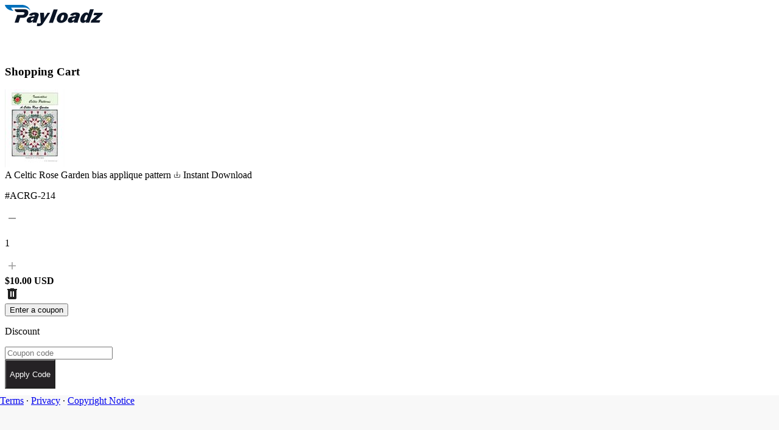

--- FILE ---
content_type: text/html; charset=utf-8
request_url: https://payloadz.com/go/?id=440754
body_size: 2103
content:


<!DOCTYPE html>
<html xmlns="http://www.w3.org/1999/xhtml">
<head id="Head1"><meta http-equiv="Content-Type" content="text/html; charset=utf-8" /><meta id="metaDescription" name="Description" content="Purchase and Download A Celtic Rose Garden bias applique pattern instantly with PayLoadz.com." />

    <script type="text/javascript" src="/Scripts/jquery-1.8.3.min.js"></script>
    <script type="text/javascript" src="/Scripts/jquery.validate.min.js"></script>
    <script type="text/javascript">
        $(function () {
            $("#frmContact").validate({
                rules: {
                    TxtEmail: "Email is required",
                    TxtEmail: {
                        required: true,
                        email: true
                    },
                    txtComments: "Comments is required",
                    txtComments: {
                        required: true
                    },
                },
                submitHandler: function (form) {
                    form.submit();
                }
            });
        });

    </script>
    <script type="text/javascript" src='//www.google.com/recaptcha/api.js'></script>
    <script type="text/javascript">
        $(document).ready(function () {
            $(".g-recaptcha").hover(
                 function () {
                     $("#lblmsg").text(" ");
                 })
        });

    </script>

    <style type="text/css">
        form {
            background-color: #fff;
        }
            form #frmContact {
                padding:10px;
            }

            form label.error {
                font: 14px Arial,Helvetica,sans-serif;
                color: #ff0000;
                display: block;
                margin-top: 5px;
            }

        span#recaptcha_privacy {
            display: none;
        }

        input[type="submit"] {
            background: none repeat scroll 0 0 #0569ff;
            border: 1px solid #528bc4;
            border-radius: 3px;
            color: #fff;
            cursor: pointer;
            float: left;
            font-weight: bold;
            margin: 5px 3px 0 0;
            padding: 6px 0;
            text-transform: capitalize;
            width: 77px;
        }

        h2, h3 {
            color: #0569ff;
            font: bold 18px/22px Arial,Helvetica,sans-serif;
        }
        
        .text {
            min-height: 25px;
            width: 295px;
        }
        .text .error {
            border:1px solid #ff0000;
        }
        .btn-buttons {
            margin-top: 10px;
        }
    </style>
<title>Buy A Celtic Rose Garden bias applique pattern for 10.00USD</title></head>
<body style="min-width: 450px; height: auto; overflow: auto;">
    <noscript>
        <strong>Javascript is disabled in your browser.<br />
            Please enable javascript in your browser so that you can use payloadz.<br />
        </strong>
        <span style="text-decoration: none;">
            <a href="https://express.payloadz.com/steps.aspx"  style="text-decoration: none;" title="PayLoadz" target="_blank">To enable javascript click here</a>
        </span>
    </noscript>
    
    <form action="/cart/default.aspx" method="post" id="frm" name="fmGO"><input type="hidden" name="referrelPageURL" value="" /><input type="hidden" name="cmd" value="_cart" /><input type="hidden" name="business" value="Scarlett@scarlettrose.com" /><input type="hidden" name="item_name" value="A Celtic Rose Garden bias applique pattern" /><input type="hidden" name="item_number" value="ACRG-214" /><input type="hidden" name="amount" value="10.00" /><input type="hidden" name="return" value="https://payloadz.com/d1/" /><input type="hidden" name="handling" value="" /><input type="hidden" name="shipping" value="" /><input type="hidden" name="no_shipping" value="1" /><input type="hidden" name="IdUser" value="66694" /><input type="hidden" name="bn" value="Payloadz_WPS_US" /><input type="hidden"  name="notify_url"  value="https://www.payloadz.com/pay/index.aspx"/><input type="hidden" name="no_note" value="1" /><input type="hidden" name="cbt" value="Continue to Download" /><input type="hidden" name="mrb" value="R-5L192964UH642590D" /><input type="hidden" name="pal" value="QNV3YGA7EVCDE" /><input type="hidden" name="add" value="1" /><input type="hidden" name="rm"  value="2" /><input type="hidden" name="cancel_return" value="http://store.payloadz.com/results/66694-scarlett-rose's-celtic-more" /><input type="hidden" name="invoice" value="INV-2880DD0FD" /><input type="hidden" name="custom" value="" /><input type="hidden" name="IdProduct" value="440754" /><input type="hidden" name="currency_code" value="USD" /><input type="hidden" name="lc" value="US" /><input type="hidden" name="country" value="US" /><noscript><input type="submit" name="Continue to Purchase" value="Continue to Purchase"></noscript><script type="text/javascript">document.fmGO.submit();</script></form>

    <script type="text/javascript">
        var AtJsHost = (("https:" == document.location.protocol) ? "https://s7." : "http://s7.");
        document.write(unescape("%3Cscript src='" + AtJsHost + "addthis.com/js/250/addthis_widget.js#pubid=payloadz' type='text/javascript'%3E%3C/script%3E"));
        $("div.rc-anchor-privacy").hide();
    </script>
</body>

</html>


--- FILE ---
content_type: text/html; charset=utf-8
request_url: https://payloadz.com/cart/default.aspx
body_size: 8746
content:

<!doctype html>
<html lang="en" class="h-full">
	<head><meta charset="UTF-8" /><meta name="viewport" content="width=device-width, initial-scale=1.0" /><title>Shopping Cart - Payloadz</title>
		<!-- Styles -->
		<link rel="stylesheet" href="./v2_css/output.css" />

		<!-- Fonts -->
		<link rel="preconnect" href="https://fonts.googleapis.com" /><link rel="preconnect" href="https://fonts.gstatic.com" crossorigin="" /><link href="https://fonts.googleapis.com/css2?family=Inter:ital,opsz,wght@0,14..32,100..900;1,14..32,100..900&amp;display=swap" rel="stylesheet" />

		<!-- Libs -->
		<link rel="stylesheet" href="https://cdn.jsdelivr.net/npm/swiper@11/swiper-bundle.min.css" /></head>
	<body class="min-h-screen flex flex-col">
		<!-- Main form container with flex layout for sticky footer -->
		<form method="post" action="./default.aspx" onsubmit="javascript:return WebForm_OnSubmit();" id="form1" class="flex flex-col min-h-screen">
<div class="aspNetHidden">
<input type="hidden" name="__EVENTTARGET" id="__EVENTTARGET" value="" />
<input type="hidden" name="__EVENTARGUMENT" id="__EVENTARGUMENT" value="" />
<input type="hidden" name="__VIEWSTATE" id="__VIEWSTATE" value="+VOhWRJzPxZBRWTaOa8YWmmXbED8JqAAU4rN2jNehrjW3q36OewSX2Yx/2PWK48etvTpg1InP0L2RtRr6HpJ6E2dl7tZcujYE3WmD5CQmAb8BXk5J9IuV5NlmkU3lw5XvMsYtsactjqT7D6WIExDlDbMv0cUmdaoZKLK2PmLqSHjH47r5nPDT/746vz96aBuhB4afcm2cIMjfE5V4qsp0DYE6Zq9SExnmBJOvkxJgjYCHdE0wSVVs3z3PSJoDc+M/SFXT8PqJvip6niwytWjRmU5TEs+srvMtx8gruLs9FdUPdtiImTmkAXTnk8ymMnarvIcrJepXbsfl2W5fLeckfa8EQ8wi1dKczhSyS642x3eEKryVJEd+JDGkJUmhlv1cBnyq64fPjZzl1GaOR7WKhkSqPExMUl8DPmHflvNoQie2/2dQrrVE1r3s7Gqi+GWnaHUsB8z7y0nIueveO+7hfe9gU/FP2TpZFcxVHv0+qnrjauXI2ih5oOBeXlUC5aHIJJuUNB8wvE/akWbhbxr5t2N2EhwdOdFv8wEKoQQN8O7siKEVSRYEjjLtAS+fv41pe5xTbikWfkAPbEqQNP2TUskMcFjUR0UE3GXjVdOpSugtKj929bFPWNB6l1BeIeEzngF+iaX5UPEAimHU/LMoIdoomno1P7bIvq1g4mgtAHDnxWAluKJdf08eRmcVi5tfHIBU5wfhPACckiu97x0i/7elkH+SzijbczIjyYv0K7h7aStXgHvqvVjjoG8ChtMR9J2tFLwK8BJkrjOMqDe0OxXuVYmAu7z20CTG5szoAQLt+8C" />
</div>

<script type="text/javascript">
//<![CDATA[
var theForm = document.forms['form1'];
if (!theForm) {
    theForm = document.form1;
}
function __doPostBack(eventTarget, eventArgument) {
    if (!theForm.onsubmit || (theForm.onsubmit() != false)) {
        theForm.__EVENTTARGET.value = eventTarget;
        theForm.__EVENTARGUMENT.value = eventArgument;
        theForm.submit();
    }
}
//]]>
</script>


<script src="js.axd?path=%2fWebResource.axd%3fd%3d8zrtqbenqP75XSbazp_n8RQsp1_wBmvcVHUrnl60JaYtoVMItUo8hB2BaiobA2d7q0QubVp57hp3ix__0%26amp%3bt%3d638285905180000000" type="text/javascript"></script>


<script src="js.axd?path=%2fWebResource.axd%3fd%3ddADuyPC9JYb7a6UyL5ssIkXdeRUg8D-NtuS_yNAX0P2uS42XNniMZ-qqy99GMFqxGiZ9QbUZfzyOWneZgdgRva9JL5I1%26amp%3bt%3d638285905180000000" type="text/javascript"></script>
<script type="text/javascript">
//<![CDATA[
function WebForm_OnSubmit() {
if (typeof(ValidatorOnSubmit) == "function" && ValidatorOnSubmit() == false) return false;
return true;
}
//]]>
</script>

<div class="aspNetHidden">

	<input type="hidden" name="__VIEWSTATEGENERATOR" id="__VIEWSTATEGENERATOR" value="634BE429" />
	<input type="hidden" name="__EVENTVALIDATION" id="__EVENTVALIDATION" value="iChBfEqlEr0NDav9qczVAWr1X8Ir2hhOyhYGR2LsnCiYUcunUu9RCCnwCjcrlTDKhBwY4J18cFqk+rXU3wFgF78VtpO/jYR1fr5u/PiY3vNDaH0BXKXJWGALz4mUO/s+Kavf/cPt39oh7TosXvb8C8M+F6SGWrdW1k2iWb2dQJIsw45zs6//STZ8twdCUjwrMMyJUjXdYrF1gbzvMWByGZJNDQ+lxx2NR1B/VMvgkov04JFaJw+mDBl4M7k=" />
</div>
		<div class="flex-grow flex flex-col">
			<div class="flex-grow">
				<!-- Header for Cart Page (without navigation menu) - Full Width -->
				<header class="bg-white flex items-center relative" style="height: 80px;">
					<!-- Airbnb-style 2px border at bottom of header -->
					<div class="absolute left-0 right-0 h-[1px]" style="background-color: #f8f8f8; bottom: 0px;"></div>
					<div class="absolute left-0 right-0 h-[1px]" style="background-color: #e9e9e9; bottom: 1px;"></div>
					<div class="w-full px-4 sm:px-6 lg:px-8">
						<div class="flex items-center">
							<!-- Dynamic Seller Logo or Default Payloadz Logo -->
							<div id="IdHeaderLogo" class="logo-wrap">
								<a href="/" id="IdASellerInnerText" target="_blank" class="block">
									<img src="./v2_images/global/logo.svg" id="IdImgSellerLogo" class="w-auto object-contain" alt="Payloadz Logo" style="height: 35px;" />
								</a>
							</div>
						</div>
					</div>
				</header>

				<!-- Main Content -->
				<main>
				<!-- TODO: Stepper section for checkout flow -->
				<section class="mt-10">
					<div class="container">
					</div>
				</section>

				<!-- Shopping Cart Section -->
				<section class="pt-6 pb-6 lg:pb-20">
					<div class="mx-auto px-4 sm:px-6 lg:px-8" style="max-width: 1024px;">
						<div class="space-y-10">
							<h3>Shopping Cart</h3>

							<div>
								<!-- Cart Items Container -->
								<div class="rounded-[20px] border border-[#DDD] bg-white">
									<!-- Repeater for cart items with quantity controls and remove functionality -->
									
											<div class="mx-5 flex flex-col gap-5 border-b border-b-[#DDD] p-5 px-0 last:border-b-0 md:flex-row md:items-center md:justify-between md:gap-10">
												
												<div class="flex items-center gap-4">
													<div id="RepCartItems_DivImageWrapper_0" class="aspect-square size-[100px] overflow-hidden rounded-lg">
														<img src="https://pldzimages.s3.amazonaws.com/products/132978_thumb.png" id="RepCartItems_ImgProduct_0" onerror="javascript: this.src=&#39;./v2_images/global/placeholder.png&#39;" class="w-full h-full object-cover" alt="A Celtic Rose Garden bias applique pattern" title="A Celtic Rose Garden bias applique pattern" />
													</div>

													<div id="RepCartItems_DivProductDetails_0" class="space-y-1">
														<div class="flex items-center gap-2">
															<a id="RepCartItems_AnchorProductName_0" class="text-xl font-semibold tracking-[0.4px] text-[#232323]">
																A Celtic Rose Garden bias applique pattern
															</a>
															<span id="RepCartItems_DivAvailability_0" class="text-sm font-normal text-[#666] bg-[#f5f5f5] px-2 py-1 rounded-full flex items-center gap-1">
																<svg width="12" height="12" viewBox="0 0 24 24" fill="none" xmlns="http://www.w3.org/2000/svg">
																	<path d="M12 15.75L12 3M12 15.75L8.25 12M12 15.75L15.75 12M21 12V20.25C21 20.6642 20.6642 21 20.25 21H3.75C3.33579 21 3 20.6642 3 20.25V12" stroke="currentColor" stroke-width="1.5" stroke-linecap="round" stroke-linejoin="round"/>
																</svg>
																Instant Download
															</span>
														</div>
														<p class="text-sm font-normal text-[#999]">
															#ACRG-214
														</p>
													</div>
												</div>

												<div class="flex items-center justify-between gap-4">
													<div id="RepCartItems_DivQuantity_0" class="flex max-w-fit items-center gap-2 rounded-3xl border border-[#DDD] px-4 py-2">
														<a id="RepCartItems_BtnDecreaseQty_0" class="group size-6" href="javascript:__doPostBack(&#39;RepCartItems$ctl00$BtnDecreaseQty&#39;,&#39;&#39;)">
															<svg width="24" height="24" viewBox="0 0 24 24" fill="none" xmlns="http://www.w3.org/2000/svg">
																<path d="M18 13H6V11H18V13Z" fill="#999999" class="transition-colors group-hover:fill-[#232323]" />
															</svg>
														</a>
														<p class="flex min-w-6 items-center justify-center text-center font-semibold text-[#232323]">
															1
														</p>
														<a id="RepCartItems_BtnIncreaseQty_0" class="group size-6" href="javascript:__doPostBack(&#39;RepCartItems$ctl00$BtnIncreaseQty&#39;,&#39;&#39;)">
															<svg width="24" height="24" viewBox="0 0 24 24" fill="none" xmlns="http://www.w3.org/2000/svg">
																<path d="M18 12.8571H12.8571V18H11.1429V12.8571H6V11.1429H11.1429V6H12.8571V11.1429H18V12.8571Z" fill="#999999" class="transition-colors group-hover:fill-[#232323]" />
															</svg>
														</a>
													</div>

													<div class="flex shrink-0 items-center gap-4">
														<div id="RepCartItems_DivPrice_0">
															<strong id="RepCartItems_StrongPrice_0" class="font-semibold text-[#212121]">
																$10.00&nbsp;USD
															</strong>
														</div>
														<a id="RepCartItems_BtnRemoveProduct_0" class="transition-transform hover:scale-110" aria-label="Remove item" href="javascript:__doPostBack(&#39;RepCartItems$ctl00$BtnRemoveProduct&#39;,&#39;&#39;)">
															<svg width="24" height="24" viewBox="0 0 24 24" fill="none" xmlns="http://www.w3.org/2000/svg">
																<path d="M7 21C6.45 21 5.97933 20.8043 5.588 20.413C5.19667 20.0217 5.00067 19.5507 5 19V6H4V4H9V3H15V4H20V6H19V19C19 19.55 18.8043 20.021 18.413 20.413C18.0217 20.805 17.5507 21.0007 17 21H7ZM9 17H11V8H9V17ZM13 17H15V8H13V17Z" fill="#212121" />
															</svg>
														</a>
													</div>
												</div>
											</div>
										
											
										
									<div id="DivDiscount" class="mx-5 flex flex-col gap-5 border-b border-b-[#DDD] p-5 px-0 last:border-b-0 md:flex-row md:items-center md:justify-between md:gap-10">
										<div class="flex w-full flex-col gap-4">
											<button
												type="button"
												class="hover:text-primary max-w-fit font-medium text-[#232323] underline underline-offset-4 md:hidden"
												onclick="toggleCouponForm()"
											>
												Enter a coupon
											</button>

											<div id="couponForm" class="hidden md:block md:w-full md:space-y-3">
												<p class="font-semibold tracking-[0.4px] text-[#232323]">
													Discount
												</p>
												<div class="flex flex-col gap-4 md:w-full md:flex-row">
													<div class="flex flex-col gap-2">
														<input name="TxtDiscountCode" type="text" id="TxtDiscountCode" class="input input-primary md:w-full md:max-w-[280px]" placeholder="Coupon code" style="color:#858585;" />
														<div class="validation-messages">
															<span id="RfvDiscount" style="color:#DD1E31;font-family:Arial,Helvetica,sans-serif;font-size:12px;display:none;">Discount Code Required To Apply</span>
															<span id="RevDiscount" style="color:#DD1E31;font-family:Arial,Helvetica,sans-serif;font-size:12px;display:none;">Discount Code Is Not Valid</span>
														</div>
													</div>
													<input type="submit" name="BtnApplyCode" value="Apply Code" onclick="javascript:WebForm_DoPostBackWithOptions(new WebForm_PostBackOptions(&quot;BtnApplyCode&quot;, &quot;&quot;, true, &quot;Dis&quot;, &quot;&quot;, false, false))" id="BtnApplyCode" class="btn" style="background-color: #252225; color: white; height: 48px;" />
												</div>
											</div>
										</div>
									</div>
									
									
									
									
									<div id="DivGrandTotal" class="mx-5 flex flex-row items-center justify-between gap-4 border-b border-b-[#DDD] p-5 px-0 py-6 last:border-b-0">
										<div class="flex items-center gap-4">
											<div class="space-y-1">
												<p class="font-semibold tracking-[0.4px] text-[#232323]">
													Total
													<u>USD</u>
												</p>
											</div>
										</div>
										<div class="flex shrink-0 items-center gap-4">
											<p class="font-bold text-[#212121]">$10.00</p>
										</div>
									</div>
								</div>

							</div>
							<div style="margin-top: 20px !important; text-align: right !important;">
								<style>
									@media (min-width: 768px) {
										#BtnContinueShopping, #BtnProceedCheckout {
											display: inline-block !important;
											vertical-align: top !important;
											margin-left: 16px !important;
										}
										#BtnContinueShopping {
											margin-left: 0 !important;
										}
										#BtnProceedCheckout {
											display: inline-flex !important;
											align-items: center !important;
											justify-content: center !important;
										}
									}
									@media (max-width: 767px) {
										#BtnContinueShopping, #BtnProceedCheckout {
											display: block !important;
											width: 100% !important;
											max-width: 100% !important;
											margin-bottom: 16px !important;
											margin-left: 0 !important;
											box-sizing: border-box !important;
											min-width: 100% !important;
										}
										#BtnContinueShopping {
											order: 1 !important;
											min-width: 100% !important;
										}
										#BtnProceedCheckout {
											order: 2 !important;
											margin-bottom: 0 !important;
											display: flex !important;
											align-items: center !important;
											justify-content: center !important;
											min-width: 100% !important;
										}
									}
								</style>
								<button type="button" 
									id="BtnContinueShopping" 
									class="btn btn-outline mt-0 w-full md:w-auto md:order-1"
									style="height: 48px !important; border: 2px solid #232323 !important; color: #232323 !important; background-color: transparent !important; border-radius: 8px !important; padding: 12px 24px !important; font-weight: 500 !important; cursor: pointer !important; display: inline-block !important; min-width: 160px !important;"
									data-shopping-url="http://www.ScarlettRose.com"
									onclick="continueShopping('http://www.ScarlettRose.com')">
									Continue Shopping
								</button>
								<a id="BtnProceedCheckout" class="btn btn-primary mt-0 w-full md:w-auto md:order-2" href="javascript:__doPostBack(&#39;BtnProceedCheckout&#39;,&#39;&#39;)" style="margin-bottom: 8rem !important; height: 48px !important; min-width: 200px !important; padding: 12px 24px !important; line-height: 1.2 !important;">
									Proceed to Checkout
								</a>
							</div>
						</div>
					</div>
				</section>
			</main>
			</div>
			
			<!-- Small Footer - Full Width -->
<footer class="relative" style="background-color: #f8f8f8; height: 70px;">
	<style>
		@media (min-width: 1024px) {
			footer {
				position: fixed !important;
				bottom: 0 !important;
				left: 0 !important;
				right: 0 !important;
				z-index: 10 !important;
				margin-top: 0 !important;
			}
		}
	</style>
	<script>
		// Force footer to bottom on mobile when content is short
		document.addEventListener('DOMContentLoaded', function() {
			if (window.innerWidth < 1024) {
				var body = document.body;
				var footer = document.querySelector('footer');
				
				// Check if content is shorter than viewport
				if (body.scrollHeight <= window.innerHeight) {
					footer.style.position = 'absolute';
					footer.style.bottom = '0';
					footer.style.left = '0';
					footer.style.right = '0';
					footer.style.marginTop = 'auto';
				}
			}
		});
	</script>
    <!-- Top border with depth effect -->
    <div class="absolute top-0 left-0 right-0 h-[1px]" style="background-color: var(--color-footer-border);"></div>
    <div class="absolute top-[2px] left-0 right-0 h-[1px]" style="background-color: var(--color-footer-highlight-1);"></div>
    <div class="absolute top-[3px] left-0 right-0 h-[1px]" style="background-color: var(--color-footer-highlight-2);"></div>
    
    <div class="w-full px-4 sm:px-6 lg:px-8 h-full flex items-center">
        <div class="flex items-center justify-start gap-4 text-sm" style="color: var(--color-footer-text);">
            <a href="https://www.payloadz.com/terms.aspx" target="_blank" class="hover:text-gray-800 transition-colors">Terms</a>
            <span style="color: var(--color-footer-text);">&middot;</span>
            <a href="https://www.payloadz.com/privacy.aspx" target="_blank" class="hover:text-gray-800 transition-colors">Privacy</a>
            <span style="color: var(--color-footer-text);">&middot;</span>
            <a href="https://www.payloadz.com/terms.aspx#DMCA" target="_blank" class="hover:text-gray-800 transition-colors">Copyright Notice</a>
        </div>
    </div>
</footer>

		</div>
		
<script type="text/javascript">
//<![CDATA[
var Page_Validators =  new Array(document.getElementById("RfvDiscount"), document.getElementById("RevDiscount"));
//]]>
</script>

<script type="text/javascript">
//<![CDATA[
var RfvDiscount = document.all ? document.all["RfvDiscount"] : document.getElementById("RfvDiscount");
RfvDiscount.controltovalidate = "TxtDiscountCode";
RfvDiscount.focusOnError = "t";
RfvDiscount.errormessage = "Discount Code Required To Apply";
RfvDiscount.display = "Dynamic";
RfvDiscount.validationGroup = "Dis";
RfvDiscount.evaluationfunction = "RequiredFieldValidatorEvaluateIsValid";
RfvDiscount.initialvalue = "";
var RevDiscount = document.all ? document.all["RevDiscount"] : document.getElementById("RevDiscount");
RevDiscount.controltovalidate = "TxtDiscountCode";
RevDiscount.focusOnError = "t";
RevDiscount.errormessage = "Discount Code Is Not Valid";
RevDiscount.display = "Dynamic";
RevDiscount.validationGroup = "Dis";
RevDiscount.evaluationfunction = "RegularExpressionValidatorEvaluateIsValid";
RevDiscount.validationexpression = "^[0-9A-Za-z-_@!$]*$";
//]]>
</script>


<script type="text/javascript">
//<![CDATA[

var Page_ValidationActive = false;
if (typeof(ValidatorOnLoad) == "function") {
    ValidatorOnLoad();
}

function ValidatorOnSubmit() {
    if (Page_ValidationActive) {
        return ValidatorCommonOnSubmit();
    }
    else {
        return true;
    }
}
        //]]>
</script>
</form>

		<!-- Libs -->
		<script src="https://cdn.jsdelivr.net/npm/swiper@11/swiper-bundle.min.js"></script>
		<!-- Custom JS -->
		<script src="./v2_js/main.js"></script>
		
		<!-- Mobile Coupon Toggle -->
		<script>
			function toggleCouponForm() {
				var form = document.getElementById('couponForm');
				if (form) {
					form.classList.toggle('hidden');
				}
			}
			
			// Check if Continue Shopping button should be shown
			function checkContinueShoppingVisibility() {
				var continueBtn = document.getElementById('BtnContinueShopping');
				if (!continueBtn) return;
				
				var parentWin = window.opener;
				var isNewWindow = (parentWin && !parentWin.closed);
				var isInIframe = (window.top !== window.self);
				var hasHistory = (window.history.length > 1);
				
				// Hide button if:
				// 1. We're in the same window AND have no history (less than 2 pages)
				// 2. We're in a popup/iframe but have no shopping URL
				var shouldHide = false;
				
				if (!isNewWindow && !isInIframe && !hasHistory) {
					// Same window with no history - hide the button
					shouldHide = true;
				} else if ((isNewWindow || isInIframe) && !continueBtn.getAttribute('data-shopping-url')) {
					// Popup/iframe with no shopping URL - hide the button
					shouldHide = true;
				}
				
				if (shouldHide) {
					continueBtn.style.display = 'none';
					// Also hide the container if both buttons are hidden
					var container = continueBtn.parentElement;
					if (container) {
						var checkoutBtn = document.getElementById('BtnProceedCheckout');
						if (checkoutBtn && checkoutBtn.style.display === 'none') {
							container.style.display = 'none';
						}
					}
				}
			}
			
			// Continue Shopping functionality
			function continueShopping(shoppingURL) {
				var parentWin = window.opener;
				var isNewWindow = false;
				
				// Check if we're in a popup/new window by looking for opener
				if (parentWin && !parentWin.closed) {
					isNewWindow = true;
				}
				
				// Check if we're in an iframe by comparing window.top with window.self
				var isInIframe = (window.top !== window.self);
				
				if (isNewWindow) {
					// We're in a popup window - try to navigate parent window
					if (shoppingURL && shoppingURL !== "") {
						try {
							// Try to navigate the parent window
							parentWin.location.href = shoppingURL;
							// Close this window after a short delay
							setTimeout(function() {
								window.close();
							}, 100);
						} catch (e) {
							// If we can't access parent due to same-origin policy, 
							// navigate this window instead
							window.location.href = shoppingURL;
						}
					} else {
						// No shopping URL provided, just close the window
						window.close();
					}
				} else if (isInIframe) {
					// We're in an iframe - navigate the parent window
					if (shoppingURL && shoppingURL !== "") {
						try {
							window.top.location.href = shoppingURL;
						} catch (e) {
							// If we can't access parent due to same-origin policy,
							// navigate this iframe instead
							window.location.href = shoppingURL;
						}
					}
				} else {
					// We're in the same window - use history.back() or navigate to shopping URL
					if (shoppingURL && shoppingURL !== "") {
						// Check if we have history to go back to
						if (window.history.length > 1) {
							// Try to go back 2 steps to get to the original shopping page
							window.history.go(-2);
						} else {
							// No history, navigate to shopping URL
							window.location.href = shoppingURL;
						}
					} else {
						// No shopping URL, try to go back
						if (window.history.length > 1) {
							window.history.go(-2);
						} else {
							// Fallback to a default shopping page
							window.location.href = '/';
						}
					}
				}
				
				return false;
			}
			
			// Keep coupon form open on mobile if there's a discount code applied or validation errors
			document.addEventListener('DOMContentLoaded', function() {
				// Check if Continue Shopping button should be visible
				checkContinueShoppingVisibility();
				
				var discountInput = document.getElementById('TxtDiscountCode');
				var couponForm = document.getElementById('couponForm');
				
				if (discountInput && couponForm) {
					// Check if there's a value in the discount input (applied discount)
					if (discountInput.value && discountInput.value.trim() !== '') {
						couponForm.classList.remove('hidden');
					}
					
					// Check for validation error messages (they become visible when there are errors)
					var errorMessages = document.querySelectorAll('.validation-messages span');
					var hasVisibleErrors = false;
					
					for (var i = 0; i < errorMessages.length; i++) {
						if (errorMessages[i].style.display !== 'none' && errorMessages[i].style.visibility !== 'hidden') {
							hasVisibleErrors = true;
							break;
						}
					}
					
					// If there are visible validation errors, keep the form open
					if (hasVisibleErrors) {
						couponForm.classList.remove('hidden');
					}
				}
			});
		</script>
	</body>
</html>


--- FILE ---
content_type: text/css
request_url: https://payloadz.com/cart/v2_css/output.css
body_size: 9608
content:
/*! tailwindcss v4.1.7 | MIT License | https://tailwindcss.com */
@layer properties;
@layer theme, base, components, utilities;
@layer theme {
  :root, :host {
    --font-sans: ui-sans-serif, system-ui, sans-serif, "Apple Color Emoji",
      "Segoe UI Emoji", "Segoe UI Symbol", "Noto Color Emoji";
    --font-mono: ui-monospace, SFMono-Regular, Menlo, Monaco, Consolas, "Liberation Mono",
      "Courier New", monospace;
    --color-gray-100: oklch(96.7% 0.003 264.542);
    --color-gray-200: oklch(92.8% 0.006 264.531);
    --color-gray-800: oklch(27.8% 0.033 256.848);
    --color-black: #000;
    --color-white: #fff;
    --spacing: 0.25rem;
    --text-xs: 0.75rem;
    --text-xs--line-height: calc(1 / 0.75);
    --text-sm: 0.875rem;
    --text-sm--line-height: calc(1.25 / 0.875);
    --text-base: 1rem;
    --text-base--line-height: calc(1.5 / 1);
    --text-lg: 1.125rem;
    --text-lg--line-height: calc(1.75 / 1.125);
    --text-xl: 1.25rem;
    --text-xl--line-height: calc(1.75 / 1.25);
    --text-2xl: 1.5rem;
    --text-2xl--line-height: calc(2 / 1.5);
    --font-weight-normal: 400;
    --font-weight-medium: 500;
    --font-weight-semibold: 600;
    --font-weight-bold: 700;
    --leading-normal: 1.5;
    --radius-md: 0.375rem;
    --radius-lg: 0.5rem;
    --radius-xl: 0.75rem;
    --radius-2xl: 1rem;
    --radius-3xl: 1.5rem;
    --radius-4xl: 2rem;
    --ease-in-out: cubic-bezier(0.4, 0, 0.2, 1);
    --aspect-video: 16 / 9;
    --default-transition-duration: 150ms;
    --default-transition-timing-function: cubic-bezier(0.4, 0, 0.2, 1);
    --default-font-family: var(--font-sans);
    --default-mono-font-family: var(--font-mono);
    --container-max-width: 1288px;
    --container-side-padding: 24px;
    --font-inter: "Inter", sans-serif;
    --color-primary: #0070bb;
    --color-primary-hovered: #04558b;
    --color-footer-bg: #f6f6f6;
    --color-footer-border: #e2e2e2;
    --color-footer-highlight-1: #f7f7f7;
    --color-footer-highlight-2: #f3f3f3;
    --color-footer-text: #090909;
    --gradient-stepper: 90deg, #0070bb 0%, #acacac 100%;
  }
}
@layer base {
  *, ::after, ::before, ::backdrop, ::file-selector-button {
    box-sizing: border-box;
    margin: 0;
    padding: 0;
    border: 0 solid;
  }
  html, :host {
    line-height: 1.5;
    -webkit-text-size-adjust: 100%;
    tab-size: 4;
    font-family: var(--default-font-family, ui-sans-serif, system-ui, sans-serif, "Apple Color Emoji", "Segoe UI Emoji", "Segoe UI Symbol", "Noto Color Emoji");
    font-feature-settings: var(--default-font-feature-settings, normal);
    font-variation-settings: var(--default-font-variation-settings, normal);
    -webkit-tap-highlight-color: transparent;
  }
  hr {
    height: 0;
    color: inherit;
    border-top-width: 1px;
  }
  abbr:where([title]) {
    -webkit-text-decoration: underline dotted;
    text-decoration: underline dotted;
  }
  h1, h2, h3, h4, h5, h6 {
    font-size: inherit;
    font-weight: inherit;
  }
  a {
    color: inherit;
    -webkit-text-decoration: inherit;
    text-decoration: inherit;
  }
  b, strong {
    font-weight: bolder;
  }
  code, kbd, samp, pre {
    font-family: var(--default-mono-font-family, ui-monospace, SFMono-Regular, Menlo, Monaco, Consolas, "Liberation Mono", "Courier New", monospace);
    font-feature-settings: var(--default-mono-font-feature-settings, normal);
    font-variation-settings: var(--default-mono-font-variation-settings, normal);
    font-size: 1em;
  }
  small {
    font-size: 80%;
  }
  sub, sup {
    font-size: 75%;
    line-height: 0;
    position: relative;
    vertical-align: baseline;
  }
  sub {
    bottom: -0.25em;
  }
  sup {
    top: -0.5em;
  }
  table {
    text-indent: 0;
    border-color: inherit;
    border-collapse: collapse;
  }
  :-moz-focusring {
    outline: auto;
  }
  progress {
    vertical-align: baseline;
  }
  summary {
    display: list-item;
  }
  ol, ul, menu {
    list-style: none;
  }
  img, svg, video, canvas, audio, iframe, embed, object {
    display: block;
    vertical-align: middle;
  }
  img, video {
    max-width: 100%;
    height: auto;
  }
  button, input, select, optgroup, textarea, ::file-selector-button {
    font: inherit;
    font-feature-settings: inherit;
    font-variation-settings: inherit;
    letter-spacing: inherit;
    color: inherit;
    border-radius: 0;
    background-color: transparent;
    opacity: 1;
  }
  :where(select:is([multiple], [size])) optgroup {
    font-weight: bolder;
  }
  :where(select:is([multiple], [size])) optgroup option {
    padding-inline-start: 20px;
  }
  ::file-selector-button {
    margin-inline-end: 4px;
  }
  ::placeholder {
    opacity: 1;
  }
  @supports (not (-webkit-appearance: -apple-pay-button))  or (contain-intrinsic-size: 1px) {
    ::placeholder {
      color: currentcolor;
      @supports (color: color-mix(in lab, red, red)) {
        color: color-mix(in oklab, currentcolor 50%, transparent);
      }
    }
  }
  textarea {
    resize: vertical;
  }
  ::-webkit-search-decoration {
    -webkit-appearance: none;
  }
  ::-webkit-date-and-time-value {
    min-height: 1lh;
    text-align: inherit;
  }
  ::-webkit-datetime-edit {
    display: inline-flex;
  }
  ::-webkit-datetime-edit-fields-wrapper {
    padding: 0;
  }
  ::-webkit-datetime-edit, ::-webkit-datetime-edit-year-field, ::-webkit-datetime-edit-month-field, ::-webkit-datetime-edit-day-field, ::-webkit-datetime-edit-hour-field, ::-webkit-datetime-edit-minute-field, ::-webkit-datetime-edit-second-field, ::-webkit-datetime-edit-millisecond-field, ::-webkit-datetime-edit-meridiem-field {
    padding-block: 0;
  }
  :-moz-ui-invalid {
    box-shadow: none;
  }
  button, input:where([type="button"], [type="reset"], [type="submit"]), ::file-selector-button {
    appearance: button;
  }
  ::-webkit-inner-spin-button, ::-webkit-outer-spin-button {
    height: auto;
  }
  [hidden]:where(:not([hidden="until-found"])) {
    display: none !important;
  }
}
@layer utilities {
  .invisible {
    visibility: hidden;
  }
  .sr-only {
    position: absolute;
    width: 1px;
    height: 1px;
    padding: 0;
    margin: -1px;
    overflow: hidden;
    clip: rect(0, 0, 0, 0);
    white-space: nowrap;
    border-width: 0;
  }
  .absolute {
    position: absolute;
  }
  .fixed {
    position: fixed;
  }
  .relative {
    position: relative;
  }
  .top-0 {
    top: calc(var(--spacing) * 0);
  }
  .top-1\/2 {
    top: calc(1/2 * 100%);
  }
  .top-2 {
    top: calc(var(--spacing) * 2);
  }
  .top-\[2px\] {
    top: 2px;
  }
  .top-\[3px\] {
    top: 3px;
  }
  .right-0 {
    right: calc(var(--spacing) * 0);
  }
  .right-2 {
    right: calc(var(--spacing) * 2);
  }
  .right-4 {
    right: calc(var(--spacing) * 4);
  }
  .bottom-0 {
    bottom: calc(var(--spacing) * 0);
  }
  .left-0 {
    left: calc(var(--spacing) * 0);
  }
  .z-10 {
    z-index: 10;
  }
  .order-1 {
    order: 1;
  }
  .order-2 {
    order: 2;
  }
  .container {
    width: 100%;
    @media (width >= 40rem) {
      max-width: 40rem;
    }
    @media (width >= 48rem) {
      max-width: 48rem;
    }
    @media (width >= 64rem) {
      max-width: 64rem;
    }
    @media (width >= 80rem) {
      max-width: 80rem;
    }
    @media (width >= 96rem) {
      max-width: 96rem;
    }
  }
  .container {
    margin-inline: auto;
    max-width: var(--container-max-width);
    padding-inline: var(--container-side-padding);
  }
  .mx-5 {
    margin-inline: calc(var(--spacing) * 5);
  }
  .mx-auto {
    margin-inline: auto;
  }
  .my-5 {
    margin-block: calc(var(--spacing) * 5);
  }
  .-mt-2 {
    margin-top: calc(var(--spacing) * -2);
  }
  .mt-1 {
    margin-top: calc(var(--spacing) * 1);
  }
  .mt-2 {
    margin-top: calc(var(--spacing) * 2);
  }
  .mt-3 {
    margin-top: calc(var(--spacing) * 3);
  }
  .mt-4 {
    margin-top: calc(var(--spacing) * 4);
  }
  .mt-5 {
    margin-top: calc(var(--spacing) * 5);
  }
  .mt-8 {
    margin-top: calc(var(--spacing) * 8);
  }
  .mt-10 {
    margin-top: calc(var(--spacing) * 10);
  }
  .mb-5 {
    margin-bottom: calc(var(--spacing) * 5);
  }
  .block {
    display: block;
  }
  .flex {
    display: flex;
  }
  .grid {
    display: grid;
  }
  .hidden {
    display: none;
  }
  .aspect-square {
    aspect-ratio: 1 / 1;
  }
  .size-6 {
    width: calc(var(--spacing) * 6);
    height: calc(var(--spacing) * 6);
  }
  .size-12 {
    width: calc(var(--spacing) * 12);
    height: calc(var(--spacing) * 12);
  }
  .size-\[100px\] {
    width: 100px;
    height: 100px;
  }
  .h-3 {
    height: calc(var(--spacing) * 3);
  }
  .h-\[1px\] {
    height: 1px;
  }
  .h-\[2px\] {
    height: 2px;
  }
  .h-\[90px\] {
    height: 90px;
  }
  .h-full {
    height: 100%;
  }
  .min-h-20 {
    min-height: calc(var(--spacing) * 20);
  }
  .min-h-full {
    min-height: 100%;
  }
  .w-3 {
    width: calc(var(--spacing) * 3);
  }
  .w-full {
    width: 100%;
  }
  .max-w-\[120px\] {
    max-width: 120px;
  }
  .max-w-\[380px\] {
    max-width: 380px;
  }
  .max-w-\[800px\] {
    max-width: 800px;
  }
  .max-w-fit {
    max-width: fit-content;
  }
  .max-w-full {
    max-width: 100%;
  }
  .min-w-6 {
    min-width: calc(var(--spacing) * 6);
  }
  .min-w-\[300px\] {
    min-width: 300px;
  }
  .flex-auto {
    flex: auto;
  }
  .shrink-0 {
    flex-shrink: 0;
  }
  .-translate-y-1\/2 {
    --tw-translate-y: calc(calc(1/2 * 100%) * -1);
    translate: var(--tw-translate-x) var(--tw-translate-y);
  }
  .rotate-45 {
    rotate: 45deg;
  }
  .transform {
    transform: var(--tw-rotate-x,) var(--tw-rotate-y,) var(--tw-rotate-z,) var(--tw-skew-x,) var(--tw-skew-y,);
  }
  .resize-none {
    resize: none;
  }
  .flex-col {
    flex-direction: column;
  }
  .flex-wrap {
    flex-wrap: wrap;
  }
  .items-center {
    align-items: center;
  }
  .items-start {
    align-items: flex-start;
  }
  .justify-between {
    justify-content: space-between;
  }
  .justify-center {
    justify-content: center;
  }
  .justify-start {
    justify-content: flex-start;
  }
  .gap-1 {
    gap: calc(var(--spacing) * 1);
  }
  .gap-2 {
    gap: calc(var(--spacing) * 2);
  }
  .gap-3 {
    gap: calc(var(--spacing) * 3);
  }
  .gap-4 {
    gap: calc(var(--spacing) * 4);
  }
  .gap-5 {
    gap: calc(var(--spacing) * 5);
  }
  .gap-10 {
    gap: calc(var(--spacing) * 10);
  }
  .space-y-0\.5 {
    :where(& > :not(:last-child)) {
      --tw-space-y-reverse: 0;
      margin-block-start: calc(calc(var(--spacing) * 0.5) * var(--tw-space-y-reverse));
      margin-block-end: calc(calc(var(--spacing) * 0.5) * calc(1 - var(--tw-space-y-reverse)));
    }
  }
  .space-y-1 {
    :where(& > :not(:last-child)) {
      --tw-space-y-reverse: 0;
      margin-block-start: calc(calc(var(--spacing) * 1) * var(--tw-space-y-reverse));
      margin-block-end: calc(calc(var(--spacing) * 1) * calc(1 - var(--tw-space-y-reverse)));
    }
  }
  .space-y-2 {
    :where(& > :not(:last-child)) {
      --tw-space-y-reverse: 0;
      margin-block-start: calc(calc(var(--spacing) * 2) * var(--tw-space-y-reverse));
      margin-block-end: calc(calc(var(--spacing) * 2) * calc(1 - var(--tw-space-y-reverse)));
    }
  }
  .space-y-3 {
    :where(& > :not(:last-child)) {
      --tw-space-y-reverse: 0;
      margin-block-start: calc(calc(var(--spacing) * 3) * var(--tw-space-y-reverse));
      margin-block-end: calc(calc(var(--spacing) * 3) * calc(1 - var(--tw-space-y-reverse)));
    }
  }
  .space-y-4 {
    :where(& > :not(:last-child)) {
      --tw-space-y-reverse: 0;
      margin-block-start: calc(calc(var(--spacing) * 4) * var(--tw-space-y-reverse));
      margin-block-end: calc(calc(var(--spacing) * 4) * calc(1 - var(--tw-space-y-reverse)));
    }
  }
  .space-y-5 {
    :where(& > :not(:last-child)) {
      --tw-space-y-reverse: 0;
      margin-block-start: calc(calc(var(--spacing) * 5) * var(--tw-space-y-reverse));
      margin-block-end: calc(calc(var(--spacing) * 5) * calc(1 - var(--tw-space-y-reverse)));
    }
  }
  .space-y-6 {
    :where(& > :not(:last-child)) {
      --tw-space-y-reverse: 0;
      margin-block-start: calc(calc(var(--spacing) * 6) * var(--tw-space-y-reverse));
      margin-block-end: calc(calc(var(--spacing) * 6) * calc(1 - var(--tw-space-y-reverse)));
    }
  }
  .space-y-10 {
    :where(& > :not(:last-child)) {
      --tw-space-y-reverse: 0;
      margin-block-start: calc(calc(var(--spacing) * 10) * var(--tw-space-y-reverse));
      margin-block-end: calc(calc(var(--spacing) * 10) * calc(1 - var(--tw-space-y-reverse)));
    }
  }
  .overflow-hidden {
    overflow: hidden;
  }
  .rounded-2xl {
    border-radius: var(--radius-2xl);
  }
  .rounded-3xl {
    border-radius: var(--radius-3xl);
  }
  .rounded-4xl {
    border-radius: var(--radius-4xl);
  }
  .rounded-\[20px\] {
    border-radius: 20px;
  }
  .rounded-full {
    border-radius: calc(infinity * 1px);
  }
  .rounded-lg {
    border-radius: var(--radius-lg);
  }
  .rounded-md {
    border-radius: var(--radius-md);
  }
  .border {
    border-style: var(--tw-border-style);
    border-width: 1px;
  }
  .border-t {
    border-top-style: var(--tw-border-style);
    border-top-width: 1px;
  }
  .border-b {
    border-bottom-style: var(--tw-border-style);
    border-bottom-width: 1px;
  }
  .border-\[\#DDD\] {
    border-color: #DDD;
  }
  .border-t-\[\#DDD\] {
    border-top-color: #DDD;
  }
  .border-b-\[\#DDD\] {
    border-bottom-color: #DDD;
  }
  .bg-\[\#232323\] {
    background-color: #232323;
  }
  .bg-\[\#E6E6E6\] {
    background-color: #E6E6E6;
  }
  .bg-\[\#F2F2F2\] {
    background-color: #F2F2F2;
  }
  .bg-\[\#F7F7F7\] {
    background-color: #F7F7F7;
  }
  .bg-\[--color-footer-bg\] {
    background-color: --color-footer-bg;
  }
  .bg-\[--color-footer-border\] {
    background-color: --color-footer-border;
  }
  .bg-\[--color-footer-highlight-1\] {
    background-color: --color-footer-highlight-1;
  }
  .bg-\[--color-footer-highlight-2\] {
    background-color: --color-footer-highlight-2;
  }
  .bg-white {
    background-color: var(--color-white);
  }
  .fill-current {
    fill: currentcolor;
  }
  .object-cover {
    object-fit: cover;
  }
  .p-2 {
    padding: calc(var(--spacing) * 2);
  }
  .p-5 {
    padding: calc(var(--spacing) * 5);
  }
  .p-6 {
    padding: calc(var(--spacing) * 6);
  }
  .px-0 {
    padding-inline: calc(var(--spacing) * 0);
  }
  .px-4 {
    padding-inline: calc(var(--spacing) * 4);
  }
  .px-5 {
    padding-inline: calc(var(--spacing) * 5);
  }
  .py-2 {
    padding-block: calc(var(--spacing) * 2);
  }
  .py-3 {
    padding-block: calc(var(--spacing) * 3);
  }
  .py-4 {
    padding-block: calc(var(--spacing) * 4);
  }
  .py-5 {
    padding-block: calc(var(--spacing) * 5);
  }
  .py-6 {
    padding-block: calc(var(--spacing) * 6);
  }
  .py-10 {
    padding-block: calc(var(--spacing) * 10);
  }
  .pt-3 {
    padding-top: calc(var(--spacing) * 3);
  }
  .pt-4 {
    padding-top: calc(var(--spacing) * 4);
  }
  .pr-10 {
    padding-right: calc(var(--spacing) * 10);
  }
  .pr-\[50px\] {
    padding-right: 50px;
  }
  .pb-5 {
    padding-bottom: calc(var(--spacing) * 5);
  }
  .text-center {
    text-align: center;
  }
  .text-sm {
    font-size: var(--text-sm);
    line-height: var(--tw-leading, var(--text-sm--line-height));
  }
  .text-xl {
    font-size: var(--text-xl);
    line-height: var(--tw-leading, var(--text-xl--line-height));
  }
  .text-xs {
    font-size: var(--text-xs);
    line-height: var(--tw-leading, var(--text-xs--line-height));
  }
  .leading-none {
    --tw-leading: 1;
    line-height: 1;
  }
  .leading-normal {
    --tw-leading: var(--leading-normal);
    line-height: var(--leading-normal);
  }
  .font-bold {
    --tw-font-weight: var(--font-weight-bold);
    font-weight: var(--font-weight-bold);
  }
  .font-medium {
    --tw-font-weight: var(--font-weight-medium);
    font-weight: var(--font-weight-medium);
  }
  .font-semibold {
    --tw-font-weight: var(--font-weight-semibold);
    font-weight: var(--font-weight-semibold);
  }
  .tracking-\[0\.4px\] {
    --tw-tracking: 0.4px;
    letter-spacing: 0.4px;
  }
  .tracking-\[0\.24px\] {
    --tw-tracking: 0.24px;
    letter-spacing: 0.24px;
  }
  .wrap-anywhere {
    overflow-wrap: anywhere;
  }
  .text-\[\#1C1C1C\] {
    color: #1C1C1C;
  }
  .text-\[\#4E4E4E\] {
    color: #4E4E4E;
  }
  .text-\[\#333\] {
    color: #333;
  }
  .text-\[\#666\] {
    color: #666;
  }
  .text-\[\#999\] {
    color: #999;
  }
  .text-\[\#212121\] {
    color: #212121;
  }
  .text-\[\#232323\] {
    color: #232323;
  }
  .text-\[\#393939\] {
    color: #393939;
  }
  .text-\[\#616161\] {
    color: #616161;
  }
  .text-\[--color-footer-text\] {
    color: --color-footer-text;
  }
  .text-white {
    color: var(--color-white);
  }
  .underline {
    text-decoration-line: underline;
  }
  .underline-offset-4 {
    text-underline-offset: 4px;
  }
  .opacity-0 {
    opacity: 0%;
  }
  .shadow-base {
    --tw-shadow: 0px 2px 12px 0px var(--tw-shadow-color, rgba(0, 0, 0, 0.16));
    box-shadow: var(--tw-inset-shadow), var(--tw-inset-ring-shadow), var(--tw-ring-offset-shadow), var(--tw-ring-shadow), var(--tw-shadow);
  }
  .shadow-input {
    --tw-shadow: 0 2px 4px var(--tw-shadow-color, rgba(0, 0, 0, 0.1));
    box-shadow: var(--tw-inset-shadow), var(--tw-inset-ring-shadow), var(--tw-ring-offset-shadow), var(--tw-ring-shadow), var(--tw-shadow);
  }
  .transition-colors {
    transition-property: color, background-color, border-color, outline-color, text-decoration-color, fill, stroke, --tw-gradient-from, --tw-gradient-via, --tw-gradient-to;
    transition-timing-function: var(--tw-ease, var(--default-transition-timing-function));
    transition-duration: var(--tw-duration, var(--default-transition-duration));
  }
  .transition-transform {
    transition-property: transform, translate, scale, rotate;
    transition-timing-function: var(--tw-ease, var(--default-transition-timing-function));
    transition-duration: var(--tw-duration, var(--default-transition-duration));
  }
  .group-hover\:flex {
    &:is(:where(.group):hover *) {
      @media (hover: hover) {
        display: flex;
      }
    }
  }
  .group-hover\:bg-primary {
    &:is(:where(.group):hover *) {
      @media (hover: hover) {
        background-color: var(--color-primary);
      }
    }
  }
  .group-hover\:fill-\[\#232323\] {
    &:is(:where(.group):hover *) {
      @media (hover: hover) {
        fill: #232323;
      }
    }
  }
  .group-hover\:fill-primary {
    &:is(:where(.group):hover *) {
      @media (hover: hover) {
        fill: var(--color-primary);
      }
    }
  }
  .group-hover\:stroke-white {
    &:is(:where(.group):hover *) {
      @media (hover: hover) {
        stroke: var(--color-white);
      }
    }
  }
  .group-\[\.active\]\:fill-\[\#D8184B\] {
    &:is(:where(.group):is(.active) *) {
      fill: #D8184B;
    }
  }
  .group-\[\.active\]\:stroke-\[\#D8184B\] {
    &:is(:where(.group):is(.active) *) {
      stroke: #D8184B;
    }
  }
  .group-\[\.active\]\:text-\[\#D8184B\] {
    &:is(:where(.group):is(.active) *) {
      color: #D8184B;
    }
  }
  .first\:border-t-0 {
    &:first-child {
      border-top-style: var(--tw-border-style);
      border-top-width: 0px;
    }
  }
  .last\:border-b-0 {
    &:last-child {
      border-bottom-style: var(--tw-border-style);
      border-bottom-width: 0px;
    }
  }
  .hover\:scale-110 {
    &:hover {
      @media (hover: hover) {
        --tw-scale-x: 110%;
        --tw-scale-y: 110%;
        --tw-scale-z: 110%;
        scale: var(--tw-scale-x) var(--tw-scale-y);
      }
    }
  }
  .hover\:bg-gray-100 {
    &:hover {
      @media (hover: hover) {
        background-color: var(--color-gray-100);
      }
    }
  }
  .hover\:text-gray-800 {
    &:hover {
      @media (hover: hover) {
        color: var(--color-gray-800);
      }
    }
  }
  .hover\:text-primary {
    &:hover {
      @media (hover: hover) {
        color: var(--color-primary);
      }
    }
  }
  .md\:order-1 {
    @media (width >= 48rem) {
      order: 1;
    }
  }
  .md\:order-2 {
    @media (width >= 48rem) {
      order: 2;
    }
  }
  .md\:-mt-5 {
    @media (width >= 48rem) {
      margin-top: calc(var(--spacing) * -5);
    }
  }
  .md\:mt-auto {
    @media (width >= 48rem) {
      margin-top: auto;
    }
  }
  .md\:mb-4 {
    @media (width >= 48rem) {
      margin-bottom: calc(var(--spacing) * 4);
    }
  }
  .md\:ml-auto {
    @media (width >= 48rem) {
      margin-left: auto;
    }
  }
  .md\:block {
    @media (width >= 48rem) {
      display: block;
    }
  }
  .md\:flex {
    @media (width >= 48rem) {
      display: flex;
    }
  }
  .md\:hidden {
    @media (width >= 48rem) {
      display: none;
    }
  }
  .md\:w-full {
    @media (width >= 48rem) {
      width: 100%;
    }
  }
  .md\:max-w-\[125px\] {
    @media (width >= 48rem) {
      max-width: 125px;
    }
  }
  .md\:max-w-\[240px\] {
    @media (width >= 48rem) {
      max-width: 240px;
    }
  }
  .md\:max-w-\[280px\] {
    @media (width >= 48rem) {
      max-width: 280px;
    }
  }
  .md\:max-w-\[300px\] {
    @media (width >= 48rem) {
      max-width: 300px;
    }
  }
  .md\:max-w-fit {
    @media (width >= 48rem) {
      max-width: fit-content;
    }
  }
  .md\:grid-cols-\[1fr_auto_1fr\] {
    @media (width >= 48rem) {
      grid-template-columns: 1fr auto 1fr;
    }
  }
  .md\:flex-row {
    @media (width >= 48rem) {
      flex-direction: row;
    }
  }
  .md\:items-center {
    @media (width >= 48rem) {
      align-items: center;
    }
  }
  .md\:items-start {
    @media (width >= 48rem) {
      align-items: flex-start;
    }
  }
  .md\:justify-between {
    @media (width >= 48rem) {
      justify-content: space-between;
    }
  }
  .md\:gap-4 {
    @media (width >= 48rem) {
      gap: calc(var(--spacing) * 4);
    }
  }
  .md\:gap-5 {
    @media (width >= 48rem) {
      gap: calc(var(--spacing) * 5);
    }
  }
  .md\:gap-10 {
    @media (width >= 48rem) {
      gap: calc(var(--spacing) * 10);
    }
  }
  .md\:space-y-3 {
    @media (width >= 48rem) {
      :where(& > :not(:last-child)) {
        --tw-space-y-reverse: 0;
        margin-block-start: calc(calc(var(--spacing) * 3) * var(--tw-space-y-reverse));
        margin-block-end: calc(calc(var(--spacing) * 3) * calc(1 - var(--tw-space-y-reverse)));
      }
    }
  }
  .md\:space-y-5 {
    @media (width >= 48rem) {
      :where(& > :not(:last-child)) {
        --tw-space-y-reverse: 0;
        margin-block-start: calc(calc(var(--spacing) * 5) * var(--tw-space-y-reverse));
        margin-block-end: calc(calc(var(--spacing) * 5) * calc(1 - var(--tw-space-y-reverse)));
      }
    }
  }
  .md\:pt-2 {
    @media (width >= 48rem) {
      padding-top: calc(var(--spacing) * 2);
    }
  }
  .md\:pr-5 {
    @media (width >= 48rem) {
      padding-right: calc(var(--spacing) * 5);
    }
  }
  .md\:pl-8 {
    @media (width >= 48rem) {
      padding-left: calc(var(--spacing) * 8);
    }
  }
  .md\:text-2xl {
    @media (width >= 48rem) {
      font-size: var(--text-2xl);
      line-height: var(--tw-leading, var(--text-2xl--line-height));
    }
  }
  .md\:text-base {
    @media (width >= 48rem) {
      font-size: var(--text-base);
      line-height: var(--tw-leading, var(--text-base--line-height));
    }
  }
  .md\:text-sm {
    @media (width >= 48rem) {
      font-size: var(--text-sm);
      line-height: var(--tw-leading, var(--text-sm--line-height));
    }
  }
  .md\:text-xl {
    @media (width >= 48rem) {
      font-size: var(--text-xl);
      line-height: var(--tw-leading, var(--text-xl--line-height));
    }
  }
  .lg\:mt-0 {
    @media (width >= 64rem) {
      margin-top: calc(var(--spacing) * 0);
    }
  }
  .lg\:hidden {
    @media (width >= 64rem) {
      display: none;
    }
  }
  .lg\:size-\[120px\] {
    @media (width >= 64rem) {
      width: 120px;
      height: 120px;
    }
  }
  .lg\:max-w-\[320px\] {
    @media (width >= 64rem) {
      max-width: 320px;
    }
  }
  .lg\:max-w-\[400px\] {
    @media (width >= 64rem) {
      max-width: 400px;
    }
  }
  .lg\:max-w-\[420px\] {
    @media (width >= 64rem) {
      max-width: 420px;
    }
  }
  .lg\:max-w-\[840px\] {
    @media (width >= 64rem) {
      max-width: 840px;
    }
  }
  .lg\:flex-row {
    @media (width >= 64rem) {
      flex-direction: row;
    }
  }
  .lg\:items-center {
    @media (width >= 64rem) {
      align-items: center;
    }
  }
  .lg\:justify-between {
    @media (width >= 64rem) {
      justify-content: space-between;
    }
  }
  .lg\:gap-10 {
    @media (width >= 64rem) {
      gap: calc(var(--spacing) * 10);
    }
  }
  .lg\:gap-20 {
    @media (width >= 64rem) {
      gap: calc(var(--spacing) * 20);
    }
  }
  .lg\:pl-16 {
    @media (width >= 64rem) {
      padding-left: calc(var(--spacing) * 16);
    }
  }
}
@layer base {
  body {
    font-family: var(--font-inter);
  }
  button {
    cursor: pointer;
  }
  p {
    --tw-tracking: 0.28px;
    letter-spacing: 0.28px;
  }
  h3 {
    font-size: var(--text-2xl);
    line-height: var(--tw-leading, var(--text-2xl--line-height));
    --tw-leading: var(--leading-normal);
    line-height: var(--leading-normal);
    --tw-font-weight: var(--font-weight-medium);
    font-weight: var(--font-weight-medium);
    @media (width >= 48rem) {
      font-size: 32px;
    }
  }
  a {
    transition-property: color, background-color, border-color, outline-color, text-decoration-color, fill, stroke, --tw-gradient-from, --tw-gradient-via, --tw-gradient-to;
    transition-timing-function: var(--tw-ease, var(--default-transition-timing-function));
    transition-duration: var(--tw-duration, var(--default-transition-duration));
  }
}
@layer components {
  .btn {
    display: flex;
    max-width: fit-content;
    align-items: center;
    justify-content: center;
    gap: calc(var(--spacing) * 3);
    border-radius: var(--radius-lg);
    padding-inline: calc(var(--spacing) * 6);
    padding-block: calc(var(--spacing) * 3);
    font-size: var(--text-sm);
    line-height: var(--tw-leading, var(--text-sm--line-height));
    --tw-font-weight: var(--font-weight-semibold);
    font-weight: var(--font-weight-semibold);
    transition-property: color, background-color, border-color, outline-color, text-decoration-color, fill, stroke, --tw-gradient-from, --tw-gradient-via, --tw-gradient-to;
    transition-timing-function: var(--tw-ease, var(--default-transition-timing-function));
    transition-duration: var(--tw-duration, var(--default-transition-duration));
  }
  .btn-primary {
    background-color: var(--color-primary);
    color: var(--color-white);
    &:hover {
      @media (hover: hover) {
        background-color: var(--color-primary-hovered);
      }
    }
  }
  .btn-secondary {
    border-radius: var(--radius-xl);
    background-color: #E6E6E6;
    --tw-shadow: 0 1px 1px 0 var(--tw-shadow-color, rgba(0, 0, 0, 0.08));
    box-shadow: var(--tw-inset-shadow), var(--tw-inset-ring-shadow), var(--tw-ring-offset-shadow), var(--tw-ring-shadow), var(--tw-shadow);
    &:hover {
      @media (hover: hover) {
        background-color: color-mix(in srgb, oklch(92.8% 0.006 264.531) 80%, transparent);
        @supports (color: color-mix(in lab, red, red)) {
          background-color: color-mix(in oklab, var(--color-gray-200) 80%, transparent);
        }
      }
    }
  }
  .btn-black {
    background-color: #222;
    color: var(--color-white);
    &:hover {
      @media (hover: hover) {
        background-color: color-mix(in oklab, #222 90%, transparent);
      }
    }
  }
  .input {
    display: flex;
    width: 100%;
    border-radius: var(--radius-lg);
    border-style: var(--tw-border-style);
    border-width: 1px;
    border-color: #DDD;
    padding-inline: calc(var(--spacing) * 4);
    padding-block: 15px;
    padding-right: calc(var(--spacing) * 12);
    font-size: var(--text-sm);
    line-height: var(--tw-leading, var(--text-sm--line-height));
    --tw-tracking: 0.28px;
    letter-spacing: 0.28px;
    color: #222;
    &::placeholder {
      --tw-font-weight: var(--font-weight-normal);
      font-weight: var(--font-weight-normal);
    }
    &::placeholder {
      color: #A9AFAD;
    }
    &:focus {
      outline-color: #222;
    }
  }
  .input-primary {
    padding: calc(var(--spacing) * 3);
  }
  .input-search {
    --tw-font-weight: var(--font-weight-semibold);
    font-weight: var(--font-weight-semibold);
    color: var(--color-primary);
    --tw-outline-style: none;
    outline-style: none;
  }
  .label {
    display: flex;
    flex-direction: column;
    gap: calc(var(--spacing) * 2);
    --tw-font-weight: var(--font-weight-semibold);
    font-weight: var(--font-weight-semibold);
    color: #1C1C1C;
  }
  .nav-link {
    display: flex;
    width: 100%;
    flex-shrink: 0;
    align-items: center;
    gap: calc(var(--spacing) * 2);
    border-radius: var(--radius-xl);
    padding: calc(var(--spacing) * 3);
    font-size: var(--text-sm);
    line-height: var(--tw-leading, var(--text-sm--line-height));
    transition-property: color, background-color, border-color, outline-color, text-decoration-color, fill, stroke, --tw-gradient-from, --tw-gradient-via, --tw-gradient-to;
    transition-timing-function: var(--tw-ease, var(--default-transition-timing-function));
    transition-duration: var(--tw-duration, var(--default-transition-duration));
    @media (width >= 48rem) {
      gap: calc(var(--spacing) * 3);
    }
    @media (width >= 48rem) {
      padding: calc(var(--spacing) * 4);
    }
    @media (width >= 48rem) {
      font-size: var(--text-base);
      line-height: var(--tw-leading, var(--text-base--line-height));
    }
    @media (width >= 48rem) {
      &:hover {
        @media (hover: hover) {
          background-color: #F3F3F3;
        }
      }
    }
  }
  .subnav-link {
    display: flex;
    border-radius: var(--radius-lg);
    padding-inline: calc(var(--spacing) * 4);
    padding-block: calc(var(--spacing) * 2.5);
    font-size: var(--text-sm);
    line-height: var(--tw-leading, var(--text-sm--line-height));
    --tw-font-weight: var(--font-weight-medium);
    font-weight: var(--font-weight-medium);
    --tw-tracking: 0.28px;
    letter-spacing: 0.28px;
    color: #212121;
    &:hover {
      @media (hover: hover) {
        background-color: var(--color-gray-100);
      }
    }
    @media (width >= 48rem) {
      padding-inline: calc(var(--spacing) * 14);
    }
    @media (width >= 48rem) {
      padding-block: calc(var(--spacing) * 3);
    }
  }
  .filter-button {
    display: flex;
    width: 100%;
    flex-shrink: 0;
    align-items: center;
    justify-content: center;
    gap: calc(var(--spacing) * 2);
    border-radius: var(--radius-lg);
    padding-inline: calc(var(--spacing) * 3);
    padding-block: calc(var(--spacing) * 2);
    font-size: var(--text-sm);
    line-height: var(--tw-leading, var(--text-sm--line-height));
    --tw-font-weight: var(--font-weight-medium);
    font-weight: var(--font-weight-medium);
    --tw-tracking: 0.28px;
    letter-spacing: 0.28px;
    color: #505052;
    transition-property: color, background-color, border-color, outline-color, text-decoration-color, fill, stroke, --tw-gradient-from, --tw-gradient-via, --tw-gradient-to;
    transition-timing-function: var(--tw-ease, var(--default-transition-timing-function));
    transition-duration: var(--tw-duration, var(--default-transition-duration));
    &:hover {
      @media (hover: hover) {
        background-color: #F3F3F3;
      }
    }
  }
  .steps {
    display: flex;
    align-items: center;
    justify-content: space-between;
  }
  .step-item {
    display: flex;
    flex-direction: column;
    align-items: center;
    &:last-child {
      & .step-item-circle {
        &::after {
          content: var(--tw-content);
          display: none;
        }
      }
    }
  }
  .step-item-circle {
    position: relative;
    display: flex;
    aspect-ratio: 1 / 1;
    width: calc(var(--spacing) * 12);
    height: calc(var(--spacing) * 12);
    align-items: center;
    justify-content: center;
    border-radius: calc(infinity * 1px);
    background-color: #ACACAC;
    &:is(:where(.group):is(.active) *) {
      background-color: var(--color-primary);
    }
    &:is(:where(.group):is(.filled) *) {
      background-color: var(--color-primary);
    }
    &::before {
      content: var(--tw-content);
      position: absolute;
    }
    &::before {
      content: var(--tw-content);
      top: calc(1/2 * 100%);
    }
    &::before {
      content: var(--tw-content);
      left: calc(1/2 * 100%);
    }
    &::before {
      content: var(--tw-content);
      display: none;
    }
    &::before {
      content: var(--tw-content);
      width: calc(var(--spacing) * 4);
      height: calc(var(--spacing) * 4);
    }
    &::before {
      content: var(--tw-content);
      --tw-translate-x: calc(calc(1/2 * 100%) * -1);
      translate: var(--tw-translate-x) var(--tw-translate-y);
    }
    &::before {
      content: var(--tw-content);
      --tw-translate-y: calc(calc(1/2 * 100%) * -1);
      translate: var(--tw-translate-x) var(--tw-translate-y);
    }
    &::before {
      content: var(--tw-content);
      border-radius: calc(infinity * 1px);
    }
    &::before {
      content: var(--tw-content);
      background-color: var(--color-white);
    }
    &:is(:where(.group):is(.active) *) {
      &::before {
        content: var(--tw-content);
        display: block;
      }
    }
    &::after {
      content: var(--tw-content);
      position: absolute;
    }
    &::after {
      content: var(--tw-content);
      top: calc(1/2 * 100%);
    }
    &::after {
      content: var(--tw-content);
      left: 100%;
    }
    &::after {
      content: var(--tw-content);
      height: calc(var(--spacing) * 2);
    }
    &::after {
      content: var(--tw-content);
      width: 64px;
    }
    &::after {
      content: var(--tw-content);
      --tw-translate-y: calc(calc(1/2 * 100%) * -1);
      translate: var(--tw-translate-x) var(--tw-translate-y);
    }
    &::after {
      content: var(--tw-content);
      background-color: #ACACAC;
    }
    &:is(:where(.group):is(.active) *) {
      &::after {
        content: var(--tw-content);
        --tw-gradient-position: var(--gradient-stepper);
        background-image: linear-gradient(var(--tw-gradient-stops,var(--gradient-stepper)));
      }
    }
    &:is(:where(.group):is(.filled) *) {
      &::after {
        content: var(--tw-content);
        background-color: var(--color-primary);
      }
    }
    &:last-child {
      &::after {
        content: var(--tw-content);
        display: none;
      }
    }
    @media (width >= 64rem) {
      &::after {
        content: var(--tw-content);
        width: 240px;
      }
    }
  }
  .step-item-title {
    margin-top: calc(var(--spacing) * 3);
    --tw-font-weight: var(--font-weight-medium);
    font-weight: var(--font-weight-medium);
    color: #ACACAC;
    &:is(:where(.group):is(.active) *) {
      color: var(--color-primary);
    }
    &:is(:where(.group):is(.filled) *) {
      color: var(--color-primary);
    }
  }
  .step-item-text {
    font-size: var(--text-sm);
    line-height: var(--tw-leading, var(--text-sm--line-height));
    color: #ACACAC;
  }
  .radio-input {
    position: relative;
    display: flex;
    width: calc(var(--spacing) * 6);
    height: calc(var(--spacing) * 6);
    flex-shrink: 0;
    align-items: center;
    justify-content: center;
    border-radius: calc(infinity * 1px);
    border-style: var(--tw-border-style);
    border-width: 1.6px;
    border-color: #999;
    transition-property: color, background-color, border-color, outline-color, text-decoration-color, fill, stroke, --tw-gradient-from, --tw-gradient-via, --tw-gradient-to;
    transition-timing-function: var(--tw-ease, var(--default-transition-timing-function));
    transition-duration: var(--tw-duration, var(--default-transition-duration));
    &:is(:where(.peer):checked ~ *) {
      border-color: #1F1F1F;
    }
    &:is(:where(.peer):checked ~ *) {
      background-color: #1F1F1F;
    }
    &::after {
      content: var(--tw-content);
      position: absolute;
    }
    &::after {
      content: var(--tw-content);
      top: calc(1/2 * 100%);
    }
    &::after {
      content: var(--tw-content);
      left: calc(1/2 * 100%);
    }
    &::after {
      content: var(--tw-content);
      display: none;
    }
    &::after {
      content: var(--tw-content);
      width: calc(var(--spacing) * 2);
      height: calc(var(--spacing) * 2);
    }
    &::after {
      content: var(--tw-content);
      --tw-translate-x: calc(calc(1/2 * 100%) * -1);
      --tw-translate-y: calc(calc(1/2 * 100%) * -1);
      translate: var(--tw-translate-x) var(--tw-translate-y);
    }
    &::after {
      content: var(--tw-content);
      border-radius: calc(infinity * 1px);
    }
    &::after {
      content: var(--tw-content);
      background-color: var(--color-white);
    }
    &:is(:where(.peer):checked ~ *) {
      &::after {
        content: var(--tw-content);
        display: block;
      }
    }
  }
  .radio-input-text {
    font-size: var(--text-sm);
    line-height: var(--tw-leading, var(--text-sm--line-height));
    --tw-font-weight: var(--font-weight-semibold);
    font-weight: var(--font-weight-semibold);
    color: #232323;
  }
  .radio-input-label {
    display: flex;
    width: 100%;
    cursor: pointer;
    align-items: center;
    justify-content: space-between;
    gap: 6px;
  }
  .checkbox-label {
    display: flex;
    width: 100%;
    cursor: pointer;
    align-items: center;
    justify-content: space-between;
    gap: calc(var(--spacing) * 3);
  }
  .checkbox {
    position: relative;
    display: flex;
    width: calc(var(--spacing) * 6);
    height: calc(var(--spacing) * 6);
    flex-shrink: 0;
    align-items: center;
    justify-content: center;
    border-radius: 0.25rem;
    border-style: var(--tw-border-style);
    border-width: 1.2px;
    border-color: #DDD;
    background-color: var(--color-white);
    transition-property: color, background-color, border-color, outline-color, text-decoration-color, fill, stroke, --tw-gradient-from, --tw-gradient-via, --tw-gradient-to;
    transition-timing-function: var(--tw-ease, var(--default-transition-timing-function));
    transition-duration: var(--tw-duration, var(--default-transition-duration));
    &:is(:where(.group\/checkbox):hover *) {
      @media (hover: hover) {
        border-color: #232323;
      }
    }
    &:is(:where(.peer):checked ~ *) {
      border-color: #232323;
    }
    &:is(:where(.peer):checked ~ *) {
      background-color: #232323;
    }
    &::after {
      content: var(--tw-content);
      position: absolute;
    }
    &::after {
      content: var(--tw-content);
      top: calc(1/2 * 100%);
    }
    &::after {
      content: var(--tw-content);
      left: calc(1/2 * 100%);
    }
    &::after {
      content: var(--tw-content);
      display: none;
    }
    &::after {
      content: var(--tw-content);
      width: calc(var(--spacing) * 4);
      height: calc(var(--spacing) * 4);
    }
    &::after {
      content: var(--tw-content);
      --tw-translate-x: calc(calc(1/2 * 100%) * -1);
      translate: var(--tw-translate-x) var(--tw-translate-y);
    }
    &::after {
      content: var(--tw-content);
      --tw-translate-y: calc(calc(1/2 * 100%) * -1);
      translate: var(--tw-translate-x) var(--tw-translate-y);
    }
    &::after {
      content: var(--tw-content);
      background-image: url(../images/icons/checkbox-arrow.svg);
    }
    &::after {
      content: var(--tw-content);
      background-position: center;
    }
    &::after {
      content: var(--tw-content);
      background-repeat: no-repeat;
    }
    &:is(:where(.peer):checked ~ *) {
      &::after {
        content: var(--tw-content);
        display: block;
      }
    }
    &:hover {
      @media (hover: hover) {
        border-color: #232323;
      }
    }
  }
  .checkbox-text {
    font-size: var(--text-sm);
    line-height: var(--tw-leading, var(--text-sm--line-height));
    --tw-font-weight: var(--font-weight-semibold);
    font-weight: var(--font-weight-semibold);
    color: #232323;
    @media (width >= 48rem) {
      font-size: var(--text-base);
      line-height: var(--tw-leading, var(--text-base--line-height));
    }
  }
}
@layer utilities {
  .mobile-menu.is-open {
    visibility: visible;
    opacity: 100%;
  }
  .nav-link.active {
    background-color: #F3F3F3;
  }
  .filter-button.active {
    background-color: #E6E6E6;
    color: #393939;
  }
}
.swiper-button-disabled {
  background: white;
  cursor: not-allowed;
  img {
    opacity: 0.2;
  }
}
.thumb-next.swiper-button-disabled, .thumb-prev.swiper-button-disabled {
  background: #b3b3b3;
}
@property --tw-translate-x {
  syntax: "*";
  inherits: false;
  initial-value: 0;
}
@property --tw-translate-y {
  syntax: "*";
  inherits: false;
  initial-value: 0;
}
@property --tw-translate-z {
  syntax: "*";
  inherits: false;
  initial-value: 0;
}
@property --tw-rotate-x {
  syntax: "*";
  inherits: false;
}
@property --tw-rotate-y {
  syntax: "*";
  inherits: false;
}
@property --tw-rotate-z {
  syntax: "*";
  inherits: false;
}
@property --tw-skew-x {
  syntax: "*";
  inherits: false;
}
@property --tw-skew-y {
  syntax: "*";
  inherits: false;
}
@property --tw-space-y-reverse {
  syntax: "*";
  inherits: false;
  initial-value: 0;
}
@property --tw-border-style {
  syntax: "*";
  inherits: false;
  initial-value: solid;
}
@property --tw-leading {
  syntax: "*";
  inherits: false;
}
@property --tw-font-weight {
  syntax: "*";
  inherits: false;
}
@property --tw-tracking {
  syntax: "*";
  inherits: false;
}
@property --tw-shadow {
  syntax: "*";
  inherits: false;
  initial-value: 0 0 #0000;
}
@property --tw-shadow-color {
  syntax: "*";
  inherits: false;
}
@property --tw-shadow-alpha {
  syntax: "<percentage>";
  inherits: false;
  initial-value: 100%;
}
@property --tw-inset-shadow {
  syntax: "*";
  inherits: false;
  initial-value: 0 0 #0000;
}
@property --tw-inset-shadow-color {
  syntax: "*";
  inherits: false;
}
@property --tw-inset-shadow-alpha {
  syntax: "<percentage>";
  inherits: false;
  initial-value: 100%;
}
@property --tw-ring-color {
  syntax: "*";
  inherits: false;
}
@property --tw-ring-shadow {
  syntax: "*";
  inherits: false;
  initial-value: 0 0 #0000;
}
@property --tw-inset-ring-color {
  syntax: "*";
  inherits: false;
}
@property --tw-inset-ring-shadow {
  syntax: "*";
  inherits: false;
  initial-value: 0 0 #0000;
}
@property --tw-ring-inset {
  syntax: "*";
  inherits: false;
}
@property --tw-ring-offset-width {
  syntax: "<length>";
  inherits: false;
  initial-value: 0px;
}
@property --tw-ring-offset-color {
  syntax: "*";
  inherits: false;
  initial-value: #fff;
}
@property --tw-ring-offset-shadow {
  syntax: "*";
  inherits: false;
  initial-value: 0 0 #0000;
}
@property --tw-scale-x {
  syntax: "*";
  inherits: false;
  initial-value: 1;
}
@property --tw-scale-y {
  syntax: "*";
  inherits: false;
  initial-value: 1;
}
@property --tw-scale-z {
  syntax: "*";
  inherits: false;
  initial-value: 1;
}
@property --tw-content {
  syntax: "*";
  initial-value: "";
  inherits: false;
}
@layer properties {
  @supports ((-webkit-hyphens: none) and (not (margin-trim: inline))) or ((-moz-orient: inline) and (not (color:rgb(from red r g b)))) {
    *, ::before, ::after, ::backdrop {
      --tw-translate-x: 0;
      --tw-translate-y: 0;
      --tw-translate-z: 0;
      --tw-rotate-x: initial;
      --tw-rotate-y: initial;
      --tw-rotate-z: initial;
      --tw-skew-x: initial;
      --tw-skew-y: initial;
      --tw-space-y-reverse: 0;
      --tw-border-style: solid;
      --tw-leading: initial;
      --tw-font-weight: initial;
      --tw-tracking: initial;
      --tw-shadow: 0 0 #0000;
      --tw-shadow-color: initial;
      --tw-shadow-alpha: 100%;
      --tw-inset-shadow: 0 0 #0000;
      --tw-inset-shadow-color: initial;
      --tw-inset-shadow-alpha: 100%;
      --tw-ring-color: initial;
      --tw-ring-shadow: 0 0 #0000;
      --tw-inset-ring-color: initial;
      --tw-inset-ring-shadow: 0 0 #0000;
      --tw-ring-inset: initial;
      --tw-ring-offset-width: 0px;
      --tw-ring-offset-color: #fff;
      --tw-ring-offset-shadow: 0 0 #0000;
      --tw-scale-x: 1;
      --tw-scale-y: 1;
      --tw-scale-z: 1;
      --tw-content: "";
    }
  }
}


--- FILE ---
content_type: text/javascript; charset=utf-8
request_url: https://payloadz.com/cart/js.axd?path=%2fWebResource.axd%3fd%3d8zrtqbenqP75XSbazp_n8RQsp1_wBmvcVHUrnl60JaYtoVMItUo8hB2BaiobA2d7q0QubVp57hp3ix__0%26amp%3bt%3d638285905180000000
body_size: 4176
content:
function WebForm_PostBackOptions(eventTarget, eventArgument, validation, validationGroup, actionUrl, trackFocus, clientSubmit) {
this.eventTarget = eventTarget;
this.eventArgument = eventArgument;
this.validation = validation;
this.validationGroup = validationGroup;
this.actionUrl = actionUrl;
this.trackFocus = trackFocus;
this.clientSubmit = clientSubmit;}
function WebForm_DoPostBackWithOptions(options) {
var validationResult = true;
if (options.validation) {
if (typeof(Page_ClientValidate) == 'function') {
validationResult = Page_ClientValidate(options.validationGroup);}}
if (validationResult) {
if ((typeof(options.actionUrl) != "undefined") && (options.actionUrl != null) && (options.actionUrl.length > 0)) {
theForm.action = options.actionUrl;}
if (options.trackFocus) {
var lastFocus = theForm.elements["__LASTFOCUS"];
if ((typeof(lastFocus) != "undefined") && (lastFocus != null)) {
if (typeof(document.activeElement) == "undefined") {
lastFocus.value = options.eventTarget;}
else {
var active = document.activeElement;
if ((typeof(active) != "undefined") && (active != null)) {
if ((typeof(active.id) != "undefined") && (active.id != null) && (active.id.length > 0)) {
lastFocus.value = active.id;}
else if (typeof(active.name) != "undefined") {
lastFocus.value = active.name;}}}}}}
if (options.clientSubmit) {
__doPostBack(options.eventTarget, options.eventArgument);}}
var __pendingCallbacks = new Array();
var __synchronousCallBackIndex =-1;
function WebForm_DoCallback(eventTarget, eventArgument, eventCallback, context, errorCallback, useAsync) {
var postData = __theFormPostData+
"__CALLBACKID="+WebForm_EncodeCallback(eventTarget)+
"&__CALLBACKPARAM="+WebForm_EncodeCallback(eventArgument);
if (theForm["__EVENTVALIDATION"]) {
postData+= "&__EVENTVALIDATION="+WebForm_EncodeCallback(theForm["__EVENTVALIDATION"].value);}
var xmlRequest,e;
try {
xmlRequest = new XMLHttpRequest();}
catch(e) {
try {
xmlRequest = new ActiveXObject("Microsoft.XMLHTTP");}
catch(e) {}}
var setRequestHeaderMethodExists = true;
try {
setRequestHeaderMethodExists = (xmlRequest && xmlRequest.setRequestHeader);}
catch(e) {}
var callback = new Object();
callback.eventCallback = eventCallback;
callback.context = context;
callback.errorCallback = errorCallback;
callback.async = useAsync;
var callbackIndex = WebForm_FillFirstAvailableSlot(__pendingCallbacks, callback);
if (!useAsync) {
if (__synchronousCallBackIndex !=-1) {
__pendingCallbacks[__synchronousCallBackIndex] = null;}
__synchronousCallBackIndex = callbackIndex;}
if (setRequestHeaderMethodExists) {
xmlRequest.onreadystatechange = WebForm_CallbackComplete;
callback.xmlRequest = xmlRequest;
var action = theForm.action || document.location.pathname, fragmentIndex = action.indexOf('#');
if (fragmentIndex !==-1) {
action = action.substr(0, fragmentIndex);}
if (!__nonMSDOMBrowser) {
var domain = "";
var path = action;
var query = "";
var queryIndex = action.indexOf('?');
if (queryIndex !==-1) {
query = action.substr(queryIndex);
path = action.substr(0, queryIndex);}
if (path.indexOf("%") ===-1) {
if (/^https?\:\/\/.*$/gi.test(path)) {
var domainPartIndex = path.indexOf("\/\/")+2;
var slashAfterDomain = path.indexOf("/", domainPartIndex);
if (slashAfterDomain ===-1) {
domain = path;
path = "";}
else {
domain = path.substr(0, slashAfterDomain);
path = path.substr(slashAfterDomain);}}
action = domain+encodeURI(path)+query;}}
xmlRequest.open("POST", action, true);
xmlRequest.setRequestHeader("Content-Type", "application/x-www-form-urlencoded; charset=utf-8");
xmlRequest.send(postData);
return;}
callback.xmlRequest = new Object();
var callbackFrameID = "__CALLBACKFRAME"+callbackIndex;
var xmlRequestFrame = document.frames[callbackFrameID];
if (!xmlRequestFrame) {
xmlRequestFrame = document.createElement("IFRAME");
xmlRequestFrame.width = "1";
xmlRequestFrame.height = "1";
xmlRequestFrame.frameBorder = "0";
xmlRequestFrame.id = callbackFrameID;
xmlRequestFrame.name = callbackFrameID;
xmlRequestFrame.style.position = "absolute";
xmlRequestFrame.style.top = "-100px"
xmlRequestFrame.style.left = "-100px";
try {
if (callBackFrameUrl) {
xmlRequestFrame.src = callBackFrameUrl;}}
catch(e) {}
document.body.appendChild(xmlRequestFrame);}
var interval = window.setInterval(function() {
xmlRequestFrame = document.frames[callbackFrameID];
if (xmlRequestFrame && xmlRequestFrame.document) {
window.clearInterval(interval);
xmlRequestFrame.document.write("");
xmlRequestFrame.document.close();
xmlRequestFrame.document.write('<html><body><form method="post"><input type="hidden" name="__CALLBACKLOADSCRIPT" value="t"></form></body></html>');
xmlRequestFrame.document.close();
xmlRequestFrame.document.forms[0].action = theForm.action;
var count = __theFormPostCollection.length;
var element;
for (var i = 0; i < count; i++) {
element = __theFormPostCollection[i];
if (element) {
var fieldElement = xmlRequestFrame.document.createElement("INPUT");
fieldElement.type = "hidden";
fieldElement.name = element.name;
fieldElement.value = element.value;
xmlRequestFrame.document.forms[0].appendChild(fieldElement);}}
var callbackIdFieldElement = xmlRequestFrame.document.createElement("INPUT");
callbackIdFieldElement.type = "hidden";
callbackIdFieldElement.name = "__CALLBACKID";
callbackIdFieldElement.value = eventTarget;
xmlRequestFrame.document.forms[0].appendChild(callbackIdFieldElement);
var callbackParamFieldElement = xmlRequestFrame.document.createElement("INPUT");
callbackParamFieldElement.type = "hidden";
callbackParamFieldElement.name = "__CALLBACKPARAM";
callbackParamFieldElement.value = eventArgument;
xmlRequestFrame.document.forms[0].appendChild(callbackParamFieldElement);
if (theForm["__EVENTVALIDATION"]) {
var callbackValidationFieldElement = xmlRequestFrame.document.createElement("INPUT");
callbackValidationFieldElement.type = "hidden";
callbackValidationFieldElement.name = "__EVENTVALIDATION";
callbackValidationFieldElement.value = theForm["__EVENTVALIDATION"].value;
xmlRequestFrame.document.forms[0].appendChild(callbackValidationFieldElement);}
var callbackIndexFieldElement = xmlRequestFrame.document.createElement("INPUT");
callbackIndexFieldElement.type = "hidden";
callbackIndexFieldElement.name = "__CALLBACKINDEX";
callbackIndexFieldElement.value = callbackIndex;
xmlRequestFrame.document.forms[0].appendChild(callbackIndexFieldElement);
xmlRequestFrame.document.forms[0].submit();}}, 10);}
function WebForm_CallbackComplete() {
for (var i = 0; i < __pendingCallbacks.length; i++) {
callbackObject = __pendingCallbacks[i];
if (callbackObject && callbackObject.xmlRequest && (callbackObject.xmlRequest.readyState == 4)) {
if (!__pendingCallbacks[i].async) {
__synchronousCallBackIndex =-1;}
__pendingCallbacks[i] = null;
var callbackFrameID = "__CALLBACKFRAME"+i;
var xmlRequestFrame = document.getElementById(callbackFrameID);
if (xmlRequestFrame) {
xmlRequestFrame.parentNode.removeChild(xmlRequestFrame);}
WebForm_ExecuteCallback(callbackObject);}}}
function WebForm_ExecuteCallback(callbackObject) {
var response = callbackObject.xmlRequest.responseText;
if (response.charAt(0) == "s") {
if ((typeof(callbackObject.eventCallback) != "undefined") && (callbackObject.eventCallback != null)) {
callbackObject.eventCallback(response.substring(1), callbackObject.context);}}
else if (response.charAt(0) == "e") {
if ((typeof(callbackObject.errorCallback) != "undefined") && (callbackObject.errorCallback != null)) {
callbackObject.errorCallback(response.substring(1), callbackObject.context);}}
else {
var separatorIndex = response.indexOf("|");
if (separatorIndex !=-1) {
var validationFieldLength = parseInt(response.substring(0, separatorIndex));
if (!isNaN(validationFieldLength)) {
var validationField = response.substring(separatorIndex+1, separatorIndex+validationFieldLength+1);
if (validationField != "") {
var validationFieldElement = theForm["__EVENTVALIDATION"];
if (!validationFieldElement) {
validationFieldElement = document.createElement("INPUT");
validationFieldElement.type = "hidden";
validationFieldElement.name = "__EVENTVALIDATION";
theForm.appendChild(validationFieldElement);}
validationFieldElement.value = validationField;}
if ((typeof(callbackObject.eventCallback) != "undefined") && (callbackObject.eventCallback != null)) {
callbackObject.eventCallback(response.substring(separatorIndex+validationFieldLength+1), callbackObject.context);}}}}}
function WebForm_FillFirstAvailableSlot(array, element) {
var i;
for (i = 0; i < array.length; i++) {
if (!array[i]) break;}
array[i] = element;
return i;}
var __nonMSDOMBrowser = (window.navigator.appName.toLowerCase().indexOf('explorer') ==-1);
var __theFormPostData = "";
var __theFormPostCollection = new Array();
var __callbackTextTypes = /^(text|password|hidden|search|tel|url|email|number|range|color|datetime|date|month|week|time|datetime-local)$/i;
function WebForm_InitCallback() {
var formElements = theForm.elements,
count = formElements.length,
element;
for (var i = 0; i < count; i++) {
element = formElements[i];
var tagName = element.tagName.toLowerCase();
if (tagName == "input") {
var type = element.type;
if ((__callbackTextTypes.test(type) || ((type == "checkbox" || type == "radio") && element.checked))&& (element.id != "__EVENTVALIDATION")) {
WebForm_InitCallbackAddField(element.name, element.value);}}
else if (tagName == "select") {
var selectCount = element.options.length;
for (var j = 0; j < selectCount; j++) {
var selectChild = element.options[j];
if (selectChild.selected == true) {
WebForm_InitCallbackAddField(element.name, element.value);}}}
else if (tagName == "textarea") {
WebForm_InitCallbackAddField(element.name, element.value);}}}
function WebForm_InitCallbackAddField(name, value) {
var nameValue = new Object();
nameValue.name = name;
nameValue.value = value;
__theFormPostCollection[__theFormPostCollection.length] = nameValue;
__theFormPostData+= WebForm_EncodeCallback(name)+"="+WebForm_EncodeCallback(value)+"&";}
function WebForm_EncodeCallback(parameter) {
if (encodeURIComponent) {
return encodeURIComponent(parameter);}
else {
return escape(parameter);}}
var __disabledControlArray = new Array();
function WebForm_ReEnableControls() {
if (typeof(__enabledControlArray) == 'undefined') {
return false;}
var disabledIndex = 0;
for (var i = 0; i < __enabledControlArray.length; i++) {
var c;
if (__nonMSDOMBrowser) {
c = document.getElementById(__enabledControlArray[i]);}
else {
c = document.all[__enabledControlArray[i]];}
if ((typeof(c) != "undefined") && (c != null) && (c.disabled == true)) {
c.disabled = false;
__disabledControlArray[disabledIndex++] = c;}}
setTimeout("WebForm_ReDisableControls()", 0);
return true;}
function WebForm_ReDisableControls() {
for (var i = 0; i < __disabledControlArray.length; i++) {
__disabledControlArray[i].disabled = true;}}
function WebForm_SimulateClick(element, event) {
var clickEvent;
if (element) {
if (element.click) {
element.click();} else {
clickEvent = document.createEvent("MouseEvents");
clickEvent.initMouseEvent("click", true, true, window, 0, 0, 0, 0, 0, false, false, false, false, 0, null);
if (!element.dispatchEvent(clickEvent)) {
return true;}}
event.cancelBubble = true;
if (event.stopPropagation) {
event.stopPropagation();}
return false;}
return true;}
function WebForm_FireDefaultButton(event, target) {
if (event.keyCode == 13) {
var src = event.srcElement || event.target;
if (src &&((src.tagName.toLowerCase() == "input") &&(src.type.toLowerCase() == "submit" || src.type.toLowerCase() == "button")) ||((src.tagName.toLowerCase() == "a") &&(src.href != null) && (src.href != "")) ||(src.tagName.toLowerCase() == "textarea")) {
return true;}
var defaultButton;
if (__nonMSDOMBrowser) {
defaultButton = document.getElementById(target);}
else {
defaultButton = document.all[target];}
if (defaultButton) {
return WebForm_SimulateClick(defaultButton, event);}}
return true;}
function WebForm_GetScrollX() {
if (__nonMSDOMBrowser) {
return window.pageXOffset;}
else {
if (document.documentElement && document.documentElement.scrollLeft) {
return document.documentElement.scrollLeft;}
else if (document.body) {
return document.body.scrollLeft;}}
return 0;}
function WebForm_GetScrollY() {
if (__nonMSDOMBrowser) {
return window.pageYOffset;}
else {
if (document.documentElement && document.documentElement.scrollTop) {
return document.documentElement.scrollTop;}
else if (document.body) {
return document.body.scrollTop;}}
return 0;}
function WebForm_SaveScrollPositionSubmit() {
if (__nonMSDOMBrowser) {
theForm.elements['__SCROLLPOSITIONY'].value = window.pageYOffset;
theForm.elements['__SCROLLPOSITIONX'].value = window.pageXOffset;}
else {
theForm.__SCROLLPOSITIONX.value = WebForm_GetScrollX();
theForm.__SCROLLPOSITIONY.value = WebForm_GetScrollY();}
if ((typeof(this.oldSubmit) != "undefined") && (this.oldSubmit != null)) {
return this.oldSubmit();}
return true;}
function WebForm_SaveScrollPositionOnSubmit() {
theForm.__SCROLLPOSITIONX.value = WebForm_GetScrollX();
theForm.__SCROLLPOSITIONY.value = WebForm_GetScrollY();
if ((typeof(this.oldOnSubmit) != "undefined") && (this.oldOnSubmit != null)) {
return this.oldOnSubmit();}
return true;}
function WebForm_RestoreScrollPosition() {
if (__nonMSDOMBrowser) {
window.scrollTo(theForm.elements['__SCROLLPOSITIONX'].value, theForm.elements['__SCROLLPOSITIONY'].value);}
else {
window.scrollTo(theForm.__SCROLLPOSITIONX.value, theForm.__SCROLLPOSITIONY.value);}
if ((typeof(theForm.oldOnLoad) != "undefined") && (theForm.oldOnLoad != null)) {
return theForm.oldOnLoad();}
return true;}
function WebForm_TextBoxKeyHandler(event) {
if (event.keyCode == 13) {
var target;
if (__nonMSDOMBrowser) {
target = event.target;}
else {
target = event.srcElement;}
if ((typeof(target) != "undefined") && (target != null)) {
if (typeof(target.onchange) != "undefined") {
target.onchange();
event.cancelBubble = true;
if (event.stopPropagation) event.stopPropagation();
return false;}}}
return true;}
function WebForm_TrimString(value) {
return value.replace(/^\s+|\s+$/g, '')}
function WebForm_AppendToClassName(element, className) {
var currentClassName = ' '+WebForm_TrimString(element.className)+' ';
className = WebForm_TrimString(className);
var index = currentClassName.indexOf(' '+className+' ');
if (index ===-1) {
element.className = (element.className === '') ? className : element.className+' '+className;}}
function WebForm_RemoveClassName(element, className) {
var currentClassName = ' '+WebForm_TrimString(element.className)+' ';
className = WebForm_TrimString(className);
var index = currentClassName.indexOf(' '+className+' ');
if (index >= 0) {
element.className = WebForm_TrimString(currentClassName.substring(0, index)+' '+
currentClassName.substring(index+className.length+1, currentClassName.length));}}
function WebForm_GetElementById(elementId) {
if (document.getElementById) {
return document.getElementById(elementId);}
else if (document.all) {
return document.all[elementId];}
else return null;}
function WebForm_GetElementByTagName(element, tagName) {
var elements = WebForm_GetElementsByTagName(element, tagName);
if (elements && elements.length > 0) {
return elements[0];}
else return null;}
function WebForm_GetElementsByTagName(element, tagName) {
if (element && tagName) {
if (element.getElementsByTagName) {
return element.getElementsByTagName(tagName);}
if (element.all && element.all.tags) {
return element.all.tags(tagName);}}
return null;}
function WebForm_GetElementDir(element) {
if (element) {
if (element.dir) {
return element.dir;}
return WebForm_GetElementDir(element.parentNode);}
return "ltr";}
function WebForm_GetElementPosition(element) {
var result = new Object();
result.x = 0;
result.y = 0;
result.width = 0;
result.height = 0;
if (element.offsetParent) {
result.x = element.offsetLeft;
result.y = element.offsetTop;
var parent = element.offsetParent;
while (parent) {
result.x+= parent.offsetLeft;
result.y+= parent.offsetTop;
var parentTagName = parent.tagName.toLowerCase();
if (parentTagName != "table" &&
parentTagName != "body" &&
parentTagName != "html" &&
parentTagName != "div" &&
parent.clientTop &&
parent.clientLeft) {
result.x+= parent.clientLeft;
result.y+= parent.clientTop;}
parent = parent.offsetParent;}}
else if (element.left && element.top) {
result.x = element.left;
result.y = element.top;}
else {
if (element.x) {
result.x = element.x;}
if (element.y) {
result.y = element.y;}}
if (element.offsetWidth && element.offsetHeight) {
result.width = element.offsetWidth;
result.height = element.offsetHeight;}
else if (element.style && element.style.pixelWidth && element.style.pixelHeight) {
result.width = element.style.pixelWidth;
result.height = element.style.pixelHeight;}
return result;}
function WebForm_GetParentByTagName(element, tagName) {
var parent = element.parentNode;
var upperTagName = tagName.toUpperCase();
while (parent && (parent.tagName.toUpperCase() != upperTagName)) {
parent = parent.parentNode ? parent.parentNode : parent.parentElement;}
return parent;}
function WebForm_SetElementHeight(element, height) {
if (element && element.style) {
element.style.height = height+"px";}}
function WebForm_SetElementWidth(element, width) {
if (element && element.style) {
element.style.width = width+"px";}}
function WebForm_SetElementX(element, x) {
if (element && element.style) {
element.style.left = x+"px";}}
function WebForm_SetElementY(element, y) {
if (element && element.style) {
element.style.top = y+"px";}}


--- FILE ---
content_type: application/javascript
request_url: https://payloadz.com/cart/v2_js/main.js
body_size: 2122
content:
function initializeCustomSelect(selectId, optionsId, selectedOptionId) {
	const customSelect = document.getElementById(selectId)
	const selectedOption = document.getElementById(selectedOptionId)
	const customOptions = document.getElementById(optionsId)
	const options = customOptions.getElementsByClassName("option")

	if (!customSelect) return

	customSelect.addEventListener("click", () => {
		customOptions.classList.toggle("hidden")
	})

	for (let option of options) {
		option.addEventListener("click", () => {
			selectedOption.innerText = option.innerText
			selectedOption.classList.add("selected")
			customOptions.classList.add("hidden")
		})
	}

	document.addEventListener("click", (event) => {
		const target = event.target
		if (!customSelect.contains(target) && !customOptions.contains(target)) {
			customOptions.classList.add("hidden")
		}
	})
}

initializeCustomSelect(
	"select-currency",
	"options-currency",
	"selected-option-currency",
)
initializeCustomSelect(
	"select-category",
	"options-category",
	"selected-option-category",
)
initializeCustomSelect(
	"select-sub-category",
	"options-sub-category",
	"selected-option-sub-category",
)
initializeCustomSelect(
	"select-sort-by",
	"options-sort-by",
	"selected-option-sort-by",
)

// Sliders
new Swiper(".swiper-category-1", {
	// Navigation arrows
	navigation: {
		nextEl: ".swiper-category-1-next",
		prevEl: ".swiper-category-1-prev",
	},
	spaceBetween: 12,

	breakpoints: {
		320: {
			slidesPerView: 1.5,
		},
		460: {
			slidesPerView: 2.1,
		},
		768: {
			slidesPerView: 2.3,
		},
		992: {
			slidesPerView: 4,
		},
	},
})
new Swiper(".swiper-category-2", {
	// Navigation arrows
	navigation: {
		nextEl: ".swiper-category-2-next",
		prevEl: ".swiper-category-2-prev",
	},
	spaceBetween: 12,

	breakpoints: {
		320: {
			slidesPerView: 1.5,
		},
		460: {
			slidesPerView: 2.1,
		},
		768: {
			slidesPerView: 2.3,
		},
		992: {
			slidesPerView: 4,
		},
	},
})
new Swiper(".swiper-category-3", {
	// Navigation arrows
	navigation: {
		nextEl: ".swiper-category-3-next",
		prevEl: ".swiper-category-3-prev",
	},
	spaceBetween: 12,

	breakpoints: {
		320: {
			slidesPerView: 1.5,
		},
		460: {
			slidesPerView: 2.1,
		},
		768: {
			slidesPerView: 2.3,
		},
		992: {
			slidesPerView: 4,
		},
	},
})
new Swiper(".swiper-reviews", {
	// Navigation arrows

	spaceBetween: 20,

	breakpoints: {
		320: {
			slidesPerView: 1.2,
		},
		480: {
			slidesPerView: 1.4,
		},
		768: {
			slidesPerView: 2.1,
		},
		1024: {
			slidesPerView: 6,
		},
		fill: "row",
		rows: 2,
	},
})
new Swiper(".swiper-similar", {
	// Navigation arrows
	navigation: {
		nextEl: ".swiper-similar-next",
		prevEl: ".swiper-similar-prev",
	},
	spaceBetween: 12,

	breakpoints: {
		320: {
			slidesPerView: 1.5,
		},
		460: {
			slidesPerView: 2.1,
		},
		768: {
			slidesPerView: 2.3,
		},
		992: {
			slidesPerView: 4,
		},
		1024: {
			slidesPerView: 5,
		},
	},
})
const thumbs = new Swiper(".swiper-selected-home-thumbnails", {
	// Optional parameters
	loop: false,
	breakpoints: {
		1024: {
			slidesPerView: 5.1,
		},
		1280: {
			slidesPerView: 7.1,
		},
	},
	navigation: {
		nextEl: ".thumb-next",
		prevEl: ".thumb-prev",
	},
})
new Swiper(".swiper-selected-home", {
	spaceBetween: 12,
	slidesPerView: 1,
	loop: false,
	on: {
		init: function () {
			document.querySelector(".total").textContent = this.slides.length
			document.querySelector(".current").textContent = this.realIndex + 1
		},
		slideChange: function () {
			document.querySelector(".current").textContent = this.realIndex + 1
		},
	},
	thumbs: {
		swiper: thumbs,
	},
	navigation: {
		nextEl: ".thumb-next",
		prevEl: ".thumb-prev",
	},
})

// Show More Review
function showMoreReviews() {
	const buttons = document.querySelectorAll(".show-more-btn")
	const content = document.querySelectorAll(".hidden-text")

	buttons.forEach((btn, idx) => {
		btn.addEventListener("click", () => {
			if (content[idx].classList.contains("hidden")) {
				content[idx].classList.remove("hidden", "opacity-0")
				btn.textContent = "Show less"
			} else {
				content[idx].classList.add("hidden", "opacity-0")
				btn.textContent = "Show more"
			}
		})
	})
}
showMoreReviews()

// Modal
function toggleModal(btnId, modalId, closeBtnId) {
	// Select DOM elements
	const modal = document.getElementById(modalId)
	const btn = document.getElementById(btnId)
	const close = document.getElementById(closeBtnId)
	const body = document.querySelector("body")

	// Exit if any required element is missing
	if (!modal || !btn || !close || !body) return

	// Get focusable elements for focus trapping
	const focusableElements = modal.querySelectorAll(
		'button, [href], input, select, textarea, [tabindex]:not([tabindex="-1"])',
	)
	const firstFocusable = focusableElements[0]
	const lastFocusable = focusableElements[focusableElements.length - 1]

	const toggleModalState = (isOpen) => {
		modal.classList.toggle("opacity-0", !isOpen)
		modal.classList.toggle("invisible", !isOpen)
		body.classList.toggle("overflow-hidden", isOpen)
		btn.setAttribute("aria-expanded", isOpen)
	}

	// Closes the modal and returns focus to the open button
	const closeModal = () => {
		toggleModalState(false)
		btn.focus() // Restore focus to the open button
	}

	// Handle open button click
	btn.addEventListener("click", () => {
		toggleModalState(true)
		if (firstFocusable) firstFocusable.focus() // Set focus to first focusable element
	})

	// Handle close button click
	close.addEventListener("click", closeModal)

	// Handle click on modal backdrop to close
	modal.addEventListener("click", (e) => {
		if (e.target === modal || e.target.classList.contains("modal-overlay")) {
			closeModal()
		}
	})

	// Handle Escape key to close modal
	document.addEventListener("keydown", (e) => {
		if (e.key === "Escape" && !modal.classList.contains("hidden")) {
			closeModal()
		}
	})

	// Implement focus trap for accessibility
	modal.addEventListener("keydown", (e) => {
		if (e.key === "Tab" && !modal.classList.contains("hidden")) {
			if (e.shiftKey && document.activeElement === firstFocusable) {
				e.preventDefault()
				lastFocusable.focus() // Move to last focusable element
			} else if (!e.shiftKey && document.activeElement === lastFocusable) {
				e.preventDefault()
				firstFocusable.focus() // Move to first focusable element
			}
		}
	})

	// Ensure modal is closed on page load
	toggleModalState(false)
}
toggleModal("modal-btn-1", "modal-1", "modal-close-btn-1")
toggleModal("modal-btn-2", "modal-2", "modal-close-btn-2")
toggleModal("modal-btn-3", "modal-3", "modal-close-btn-3")
toggleModal("modal-btn-4", "modal-4", "modal-close-btn-4")
toggleModal("modal-btn-5", "modal-5", "modal-close-btn-5")
toggleModal("modal-btn-6", "modal-6", "modal-close-btn-6")
toggleModal("modal-btn-7", "modal-7", "modal-close-btn-7")
toggleModal("modal-btn-8", "modal-8", "modal-close-btn-8")


--- FILE ---
content_type: image/svg+xml
request_url: https://payloadz.com/cart/v2_images/global/logo.svg
body_size: 5842
content:
<svg width="184" height="40" viewBox="0 0 184 40" fill="none" xmlns="http://www.w3.org/2000/svg">
<g clip-path="url(#clip0_588_132)">
<path d="M85.1165 14.8252L72.8835 33.5541C71.0829 36.2963 69.4442 38.0673 67.9484 38.8385C66.4526 39.6098 64.7663 40.0002 62.8894 40.0002C61.9462 40.0002 60.9935 39.8859 60.0217 39.6764L60.9173 34.6776C62.4226 34.849 63.5563 34.9442 64.309 34.9442C66.1859 34.9442 67.2148 34.4205 67.4054 33.3827C67.4435 33.1446 67.4435 32.7543 67.4054 32.202L66.062 14.8347H73.4742L73.7315 22.2615C73.7886 23.5279 73.7981 24.3182 73.7696 24.6514C73.9315 24.4229 74.1316 24.1087 74.3603 23.7088C74.5413 23.366 74.7604 23.0137 75.0176 22.6424L80.1147 14.8252H85.1356H85.1165Z" fill="#0A1425"/>
<path d="M90.3565 33.6208H82.687L91.595 8.5791H99.2644L90.3565 33.6208Z" fill="#0A1425"/>
<path d="M105.305 33.8873C102.713 33.8873 100.665 33.1256 99.1789 31.5926C97.6831 30.0597 97.1781 27.9744 97.645 25.3179C98.2071 22.1187 99.6933 19.5003 102.104 17.4436C104.514 15.387 107.277 14.3682 110.392 14.3682C113.241 14.3682 115.366 15.1775 116.757 16.7866C118.148 18.3958 118.634 20.3858 118.224 22.7376C117.605 26.251 116.042 28.9933 113.536 30.9452C111.031 32.9066 108.287 33.8873 105.305 33.8873ZM106.42 29.3551C107.715 29.3551 108.763 28.4124 109.554 26.5367C110.354 24.6514 110.859 23.0804 111.088 21.8045C111.431 19.8716 110.878 18.9099 109.449 18.9099C108.173 18.9099 107.125 19.8716 106.296 21.8045C105.467 23.7374 104.943 25.3084 104.733 26.5177C104.4 28.4124 104.962 29.3551 106.42 29.3551Z" fill="#0A1425"/>
<path d="M136.754 33.3639H129.466C129.494 33.0211 129.523 32.7355 129.561 32.5165C129.675 31.888 129.876 31.1073 130.19 30.1742C128.294 32.5641 126.027 33.7543 123.397 33.7543C121.615 33.7543 120.263 33.2496 119.338 32.2403C118.414 31.2311 118.09 29.9647 118.357 28.4412C118.557 27.2987 119.043 26.2513 119.805 25.3087C120.567 24.366 121.539 23.6043 122.73 23.0425C123.921 22.4808 125.102 22.1094 126.274 21.9285C127.446 21.7476 129.723 21.5096 133.096 21.2049C133.286 20.7574 133.401 20.4146 133.448 20.167C133.629 19.1482 132.991 18.6436 131.543 18.6436C130.095 18.6436 128.942 19.3196 128.027 20.6812L122.187 19.4624C124.331 16.0252 128.027 14.3018 133.258 14.3018C135.906 14.3018 137.907 14.7588 139.26 15.6633C140.613 16.5774 141.137 17.9199 140.822 19.7005C140.679 20.4908 139.746 23.3091 138.002 28.1556C137.354 29.9552 136.973 31.1454 136.869 31.7357C136.783 32.2118 136.754 32.7545 136.764 33.3639H136.754ZM131.838 24.566C128.342 24.8135 126.427 25.8895 126.093 27.8033C125.912 28.8412 126.37 29.3553 127.484 29.3553C128.199 29.3553 128.961 29.0506 129.78 28.4222C130.6 27.8033 131.286 26.5179 131.838 24.566Z" fill="#0A1425"/>
<path d="M167.013 8.32227L158.391 33.3639H151.722L152.627 30.6217C150.731 32.8022 148.72 33.8971 146.577 33.8971C144.91 33.8971 143.595 33.2401 142.623 31.9262C141.651 30.6122 141.384 28.7269 141.813 26.2609C142.347 23.214 143.681 20.4527 145.796 17.9962C147.911 15.5396 150.283 14.3113 152.912 14.3113C155.161 14.3113 156.523 15.1778 157 16.9202L159.953 8.33179H167.022L167.013 8.32227ZM155.456 21.3573C155.523 21.1573 155.58 20.9478 155.618 20.7288C155.713 20.2052 155.599 19.7576 155.285 19.3863C154.97 19.015 154.551 18.8245 154.018 18.8245C152.741 18.8245 151.655 19.7957 150.75 21.7381C149.845 23.6805 149.273 25.3087 149.044 26.6036C148.749 28.2985 149.263 29.1459 150.588 29.1459C151.912 29.1459 152.922 28.308 153.656 26.6227L155.437 21.3573H155.456Z" fill="#0A1425"/>
<path d="M179.217 28.765L177.636 33.3639H160.992L162.421 29.222L173.491 19.3006H166.47L168.013 14.835H184L182.761 18.3865L171.176 28.7745H179.217V28.765Z" fill="#0A1425"/>
<path d="M59.4691 33.3639H52.1807C52.1998 33.0211 52.2379 32.7355 52.276 32.5165C52.3903 31.888 52.5999 31.1073 52.9048 30.1742C51.0089 32.5641 48.7414 33.7543 46.1119 33.7543C44.3303 33.7543 42.9774 33.2496 42.0532 32.2403C41.1291 31.2311 40.8052 29.9647 41.0719 28.4412C41.272 27.2987 41.7579 26.2513 42.5201 25.3087C43.2823 24.366 44.254 23.6043 45.4449 23.0425C46.6359 22.4808 47.8172 22.1094 48.9891 21.9285C50.1609 21.7476 52.438 21.5096 55.8106 21.2049C56.0012 20.7574 56.1155 20.4146 56.1631 20.167C56.3441 19.1482 55.7058 18.6436 54.2577 18.6436C52.8095 18.6436 51.6567 19.3196 50.7421 20.6812L44.9019 19.4624C47.0455 16.0252 50.7421 14.3018 55.9726 14.3018C58.6211 14.3018 60.6219 14.7588 61.9748 15.6633C63.3276 16.5774 63.8516 17.9199 63.5372 19.7005C63.3943 20.4908 62.4606 23.3091 60.7171 28.1556C60.0693 29.9552 59.6882 31.1454 59.5929 31.7357C59.5072 32.2118 59.4786 32.7545 59.4881 33.3639H59.4691ZM54.553 24.566C51.0565 24.8135 49.1415 25.8895 48.8081 27.8033C48.6271 28.8412 49.0844 29.3553 50.199 29.3553C50.9136 29.3553 51.6758 29.0506 52.4951 28.4222C53.3145 27.8033 54.0004 26.5179 54.553 24.566Z" fill="#0A1425"/>
<path d="M43.8255 12.3211C43.454 11.2547 42.8537 10.4072 42.0153 9.7693C41.1769 9.13135 40.329 8.73145 39.4716 8.56006C38.6141 8.39819 37.2041 8.3125 35.2605 8.3125H26.9623H18.3973C18.3496 11.388 21.0744 13.7588 24.8948 13.7588C24.9615 13.7588 25.0187 13.7588 25.0854 13.7588V13.7779H32.3833H33.9172C36.137 13.7779 37.0993 14.5777 36.823 16.1583C36.5086 17.9388 35.0223 18.8338 32.3833 18.8338H32.0594H23.3324L18.3306 33.3542H25.638L28.7629 24.2801H33.6599C36.5181 24.2801 38.8618 23.4518 40.691 21.7855C42.5203 20.1192 43.6445 18.1102 44.0542 15.7488C44.2733 14.5205 44.1876 13.378 43.816 12.3211H43.8255Z" fill="#0A1425"/>
<path d="M11.9091 5.05594H37.6613C37.6613 5.05594 37.6613 5.05594 37.6613 5.06546C42.1581 5.57962 45.8833 7.82671 47.6363 10.8831C46.4549 5.27494 40.7386 0.86646 33.4883 0.0190431C33.4883 0.0190431 33.4883 0.00952154 33.4883 0H0C1.07658 5.7034 6.85963 10.2071 14.1956 11.0736H16.2916C13.9765 9.56915 12.3759 7.44585 11.9091 5.05594Z" fill="#0070BB"/>
</g>
<defs>
<clipPath id="clip0_588_132">
<rect width="184" height="40" fill="white"/>
</clipPath>
</defs>
</svg>


--- FILE ---
content_type: text/javascript; charset=utf-8
request_url: https://payloadz.com/cart/js.axd?path=%2fWebResource.axd%3fd%3ddADuyPC9JYb7a6UyL5ssIkXdeRUg8D-NtuS_yNAX0P2uS42XNniMZ-qqy99GMFqxGiZ9QbUZfzyOWneZgdgRva9JL5I1%26amp%3bt%3d638285905180000000
body_size: 4964
content:
var Page_ValidationVer = "125";
var Page_IsValid = true;
var Page_BlockSubmit = false;
var Page_InvalidControlToBeFocused = null;
var Page_TextTypes = /^(text|password|file|search|tel|url|email|number|range|color|datetime|date|month|week|time|datetime-local)$/i;
function ValidatorUpdateDisplay(val) {
if (typeof(val.display) == "string") {
if (val.display == "None") {
return;}
if (val.display == "Dynamic") {
val.style.display = val.isvalid ? "none" : "inline";
return;}}
if ((navigator.userAgent.indexOf("Mac") >-1) &&(navigator.userAgent.indexOf("MSIE") >-1)) {
val.style.display = "inline";}
val.style.visibility = val.isvalid ? "hidden" : "visible";}
function ValidatorUpdateIsValid() {
Page_IsValid = AllValidatorsValid(Page_Validators);}
function AllValidatorsValid(validators) {
if ((typeof(validators) != "undefined") && (validators != null)) {
var i;
for (i = 0; i < validators.length; i++) {
if (!validators[i].isvalid) {
return false;}}}
return true;}
function ValidatorHookupControlID(controlID, val) {
if (typeof(controlID) != "string") {
return;}
var ctrl = document.getElementById(controlID);
if ((typeof(ctrl) != "undefined") && (ctrl != null)) {
ValidatorHookupControl(ctrl, val);}
else {
val.isvalid = true;
val.enabled = false;}}
function ValidatorHookupControl(control, val) {
if (typeof(control.tagName) != "string") {
return;}
if (control.tagName != "INPUT" && control.tagName != "TEXTAREA" && control.tagName != "SELECT") {
var i;
for (i = 0; i < control.childNodes.length; i++) {
ValidatorHookupControl(control.childNodes[i], val);}
return;}
else {
if (typeof(control.Validators) == "undefined") {
control.Validators = new Array;
var eventType;
if (control.type == "radio") {
eventType = "onclick";} else {
eventType = "onchange";
if (typeof(val.focusOnError) == "string" && val.focusOnError == "t") {
ValidatorHookupEvent(control, "onblur", "ValidatedControlOnBlur(event); ");}}
ValidatorHookupEvent(control, eventType, "ValidatorOnChange(event); ");
if (Page_TextTypes.test(control.type)) {
ValidatorHookupEvent(control, "onkeypress",
"event = event || window.event; if (!ValidatedTextBoxOnKeyPress(event)) { event.cancelBubble = true; if (event.stopPropagation) event.stopPropagation(); return false; } ");}}
control.Validators[control.Validators.length] = val;}}
function ValidatorHookupEvent(control, eventType, functionPrefix) {
var ev = control[eventType];
if (typeof(ev) == "function") {
ev = ev.toString();
ev = ev.substring(ev.indexOf("{")+1, ev.lastIndexOf("}"));}
else {
ev = "";}
control[eventType] = new Function("event", functionPrefix+" "+ev);}
function ValidatorGetValue(id) {
var control;
control = document.getElementById(id);
if (typeof(control.value) == "string") {
return control.value;}
return ValidatorGetValueRecursive(control);}
function ValidatorGetValueRecursive(control){
if (typeof(control.value) == "string" && (control.type != "radio" || control.checked == true)) {
return control.value;}
var i, val;
for (i = 0; i<control.childNodes.length; i++) {
val = ValidatorGetValueRecursive(control.childNodes[i]);
if (val != "") return val;}
return "";}
function Page_ClientValidate(validationGroup) {
Page_InvalidControlToBeFocused = null;
if (typeof(Page_Validators) == "undefined") {
return true;}
var i;
for (i = 0; i < Page_Validators.length; i++) {
ValidatorValidate(Page_Validators[i], validationGroup, null);}
ValidatorUpdateIsValid();
ValidationSummaryOnSubmit(validationGroup);
Page_BlockSubmit = !Page_IsValid;
return Page_IsValid;}
function ValidatorCommonOnSubmit() {
Page_InvalidControlToBeFocused = null;
var result = !Page_BlockSubmit;
if ((typeof(window.event) != "undefined") && (window.event != null)) {
window.event.returnValue = result;}
Page_BlockSubmit = false;
return result;}
function ValidatorEnable(val, enable) {
val.enabled = (enable != false);
ValidatorValidate(val);
ValidatorUpdateIsValid();}
function ValidatorOnChange(event) {
event = event || window.event;
Page_InvalidControlToBeFocused = null;
var targetedControl;
if ((typeof(event.srcElement) != "undefined") && (event.srcElement != null)) {
targetedControl = event.srcElement;}
else {
targetedControl = event.target;}
var vals;
if (typeof(targetedControl.Validators) != "undefined") {
vals = targetedControl.Validators;}
else {
if (targetedControl.tagName.toLowerCase() == "label") {
targetedControl = document.getElementById(targetedControl.htmlFor);
vals = targetedControl.Validators;}}
if (vals) {
for (var i = 0; i < vals.length; i++) {
ValidatorValidate(vals[i], null, event);}}
ValidatorUpdateIsValid();}
function ValidatedTextBoxOnKeyPress(event) {
event = event || window.event;
if (event.keyCode == 13) {
ValidatorOnChange(event);
var vals;
if ((typeof(event.srcElement) != "undefined") && (event.srcElement != null)) {
vals = event.srcElement.Validators;}
else {
vals = event.target.Validators;}
return AllValidatorsValid(vals);}
return true;}
function ValidatedControlOnBlur(event) {
event = event || window.event;
var control;
if ((typeof(event.srcElement) != "undefined") && (event.srcElement != null)) {
control = event.srcElement;}
else {
control = event.target;}
if ((typeof(control) != "undefined") && (control != null) && (Page_InvalidControlToBeFocused == control)) {
control.focus();
Page_InvalidControlToBeFocused = null;}}
function ValidatorValidate(val, validationGroup, event) {
val.isvalid = true;
if ((typeof(val.enabled) == "undefined" || val.enabled != false) && IsValidationGroupMatch(val, validationGroup)) {
if (typeof(val.evaluationfunction) == "function") {
val.isvalid = val.evaluationfunction(val);
if (!val.isvalid && Page_InvalidControlToBeFocused == null &&
typeof(val.focusOnError) == "string" && val.focusOnError == "t") {
ValidatorSetFocus(val, event);}}}
ValidatorUpdateDisplay(val);}
function ValidatorSetFocus(val, event) {
var ctrl;
if (typeof(val.controlhookup) == "string") {
var eventCtrl;
if ((typeof(event) != "undefined") && (event != null)) {
if ((typeof(event.srcElement) != "undefined") && (event.srcElement != null)) {
eventCtrl = event.srcElement;}
else {
eventCtrl = event.target;}}
if ((typeof(eventCtrl) != "undefined") && (eventCtrl != null) &&(typeof(eventCtrl.id) == "string") &&(eventCtrl.id == val.controlhookup)) {
ctrl = eventCtrl;}}
if ((typeof(ctrl) == "undefined") || (ctrl == null)) {
ctrl = document.getElementById(val.controltovalidate);}
if ((typeof(ctrl) != "undefined") && (ctrl != null) &&(ctrl.tagName.toLowerCase() != "table" || (typeof(event) == "undefined") || (event == null)) &&((ctrl.tagName.toLowerCase() != "input") || (ctrl.type.toLowerCase() != "hidden")) &&(typeof(ctrl.disabled) == "undefined" || ctrl.disabled == null || ctrl.disabled == false) &&(typeof(ctrl.visible) == "undefined" || ctrl.visible == null || ctrl.visible != false) &&(IsInVisibleContainer(ctrl))) {
if ((ctrl.tagName.toLowerCase() == "table" && (typeof(__nonMSDOMBrowser) == "undefined" || __nonMSDOMBrowser)) ||(ctrl.tagName.toLowerCase() == "span")) {
var inputElements = ctrl.getElementsByTagName("input");
var lastInputElement  = inputElements[inputElements.length-1];
if (lastInputElement != null) {
ctrl = lastInputElement;}}
if (typeof(ctrl.focus) != "undefined" && ctrl.focus != null) {
ctrl.focus();
Page_InvalidControlToBeFocused = ctrl;}}}
function IsInVisibleContainer(ctrl) {
if (typeof(ctrl.style) != "undefined" &&( ( typeof(ctrl.style.display) != "undefined" &&
ctrl.style.display == "none") ||( typeof(ctrl.style.visibility) != "undefined" &&
ctrl.style.visibility == "hidden") ) ) {
return false;}
else if (typeof(ctrl.parentNode) != "undefined" &&
ctrl.parentNode != null &&
ctrl.parentNode != ctrl) {
return IsInVisibleContainer(ctrl.parentNode);}
return true;}
function IsValidationGroupMatch(control, validationGroup) {
if ((typeof(validationGroup) == "undefined") || (validationGroup == null)) {
return true;}
var controlGroup = "";
if (typeof(control.validationGroup) == "string") {
controlGroup = control.validationGroup;}
return (controlGroup == validationGroup);}
function ValidatorOnLoad() {
if (typeof(Page_Validators) == "undefined")
return;
var i, val;
for (i = 0; i < Page_Validators.length; i++) {
val = Page_Validators[i];
if (typeof(val.evaluationfunction) == "string") {
eval("val.evaluationfunction = "+val.evaluationfunction+";");}
if (typeof(val.isvalid) == "string") {
if (val.isvalid == "False") {
val.isvalid = false;
Page_IsValid = false;}
else {
val.isvalid = true;}} else {
val.isvalid = true;}
if (typeof(val.enabled) == "string") {
val.enabled = (val.enabled != "False");}
if (typeof(val.controltovalidate) == "string") {
ValidatorHookupControlID(val.controltovalidate, val);}
if (typeof(val.controlhookup) == "string") {
ValidatorHookupControlID(val.controlhookup, val);}}
Page_ValidationActive = true;}
function ValidatorConvert(op, dataType, val) {
function GetFullYear(year) {
var twoDigitCutoffYear = val.cutoffyear % 100;
var cutoffYearCentury = val.cutoffyear-twoDigitCutoffYear;
return ((year > twoDigitCutoffYear) ? (cutoffYearCentury-100+year) : (cutoffYearCentury+year));}
var num, cleanInput, m, exp;
if (dataType == "Integer") {
exp = /^\s*[-\+]?\d+\s*$/;
if (op.match(exp) == null)
return null;
num = parseInt(op, 10);
return (isNaN(num) ? null : num);}
else if(dataType == "Double") {
exp = new RegExp("^\\s*([-\\+])?(\\d*)\\"+val.decimalchar+"?(\\d*)\\s*$");
m = op.match(exp);
if (m == null)
return null;
if (m[2].length == 0 && m[3].length == 0)
return null;
cleanInput = (m[1] != null ? m[1] : "")+(m[2].length>0 ? m[2] : "0")+(m[3].length>0 ? "."+m[3] : "");
num = parseFloat(cleanInput);
return (isNaN(num) ? null : num);}
else if (dataType == "Currency") {
var hasDigits = (val.digits > 0);
var beginGroupSize, subsequentGroupSize;
var groupSizeNum = parseInt(val.groupsize, 10);
if (!isNaN(groupSizeNum) && groupSizeNum > 0) {
beginGroupSize = "{1,"+groupSizeNum+"}";
subsequentGroupSize = "{"+groupSizeNum+"}";}
else {
beginGroupSize = subsequentGroupSize = "+";}
exp = new RegExp("^\\s*([-\\+])?((\\d"+beginGroupSize+"(\\"+val.groupchar+"\\d"+subsequentGroupSize+")+)|\\d*)"+(hasDigits ? "\\"+val.decimalchar+"?(\\d{0,"+val.digits+"})" : "")+"\\s*$");
m = op.match(exp);
if (m == null)
return null;
if (m[2].length == 0 && hasDigits && m[5].length == 0)
return null;
cleanInput = (m[1] != null ? m[1] : "")+m[2].replace(new RegExp("(\\"+val.groupchar+")", "g"), "")+((hasDigits && m[5].length > 0) ? "."+m[5] : "");
num = parseFloat(cleanInput);
return (isNaN(num) ? null : num);}
else if (dataType == "Date") {
var yearFirstExp = new RegExp("^\\s*((\\d{4})|(\\d{2}))([-/]|\\. ?)(\\d{1,2})\\4(\\d{1,2})\\.?\\s*$");
m = op.match(yearFirstExp);
var day, month, year;
if (m != null && (((typeof(m[2]) != "undefined") && (m[2].length == 4)) || val.dateorder == "ymd")) {
day = m[6];
month = m[5];
year = (m[2].length == 4) ? m[2] : GetFullYear(parseInt(m[3], 10));}
else {
if (val.dateorder == "ymd"){
return null;}
var yearLastExp = new RegExp("^\\s*(\\d{1,2})([-/]|\\. ?)(\\d{1,2})(?:\\s|\\2)((\\d{4})|(\\d{2}))(?:\\s\u0433\\.|\\.)?\\s*$");
m = op.match(yearLastExp);
if (m == null) {
return null;}
if (val.dateorder == "mdy") {
day = m[3];
month = m[1];}
else {
day = m[1];
month = m[3];}
year = ((typeof(m[5]) != "undefined") && (m[5].length == 4)) ? m[5] : GetFullYear(parseInt(m[6], 10));}
month-= 1;
var date = new Date(year, month, day);
if (year < 100) {
date.setFullYear(year);}
return (typeof(date) == "object" && year == date.getFullYear() && month == date.getMonth() && day == date.getDate()) ? date.valueOf() : null;}
else {
return op.toString();}}
function ValidatorCompare(operand1, operand2, operator, val) {
var dataType = val.type;
var op1, op2;
if ((op1 = ValidatorConvert(operand1, dataType, val)) == null)
return false;
if (operator == "DataTypeCheck")
return true;
if ((op2 = ValidatorConvert(operand2, dataType, val)) == null)
return true;
switch (operator) {
case "NotEqual":
return (op1 != op2);
case "GreaterThan":
return (op1 > op2);
case "GreaterThanEqual":
return (op1 >= op2);
case "LessThan":
return (op1 < op2);
case "LessThanEqual":
return (op1 <= op2);
default:
return (op1 == op2);}}
function CompareValidatorEvaluateIsValid(val) {
var value = ValidatorGetValue(val.controltovalidate);
if (ValidatorTrim(value).length == 0)
return true;
var compareTo = "";
if ((typeof(val.controltocompare) != "string") ||(typeof(document.getElementById(val.controltocompare)) == "undefined") ||(null == document.getElementById(val.controltocompare))) {
if (typeof(val.valuetocompare) == "string") {
compareTo = val.valuetocompare;}}
else {
compareTo = ValidatorGetValue(val.controltocompare);}
var operator = "Equal";
if (typeof(val.operator) == "string") {
operator = val.operator;}
return ValidatorCompare(value, compareTo, operator, val);}
function CustomValidatorEvaluateIsValid(val) {
var value = "";
if (typeof(val.controltovalidate) == "string") {
value = ValidatorGetValue(val.controltovalidate);
if ((ValidatorTrim(value).length == 0) &&((typeof(val.validateemptytext) != "string") || (val.validateemptytext != "true"))) {
return true;}}
var args = { Value:value, IsValid:true };
if (typeof(val.clientvalidationfunction) == "string") {
eval(val.clientvalidationfunction+"(val, args) ;");}
return args.IsValid;}
function RegularExpressionValidatorEvaluateIsValid(val) {
var value = ValidatorGetValue(val.controltovalidate);
if (ValidatorTrim(value).length == 0)
return true;
var rx = new RegExp(val.validationexpression);
var matches = rx.exec(value);
return (matches != null && value == matches[0]);}
function ValidatorTrim(s) {
var m = s.match(/^\s*(\S+(\s+\S+)*)\s*$/);
return (m == null) ? "" : m[1];}
function RequiredFieldValidatorEvaluateIsValid(val) {
return (ValidatorTrim(ValidatorGetValue(val.controltovalidate)) != ValidatorTrim(val.initialvalue))}
function RangeValidatorEvaluateIsValid(val) {
var value = ValidatorGetValue(val.controltovalidate);
if (ValidatorTrim(value).length == 0)
return true;
return (ValidatorCompare(value, val.minimumvalue, "GreaterThanEqual", val) &&
ValidatorCompare(value, val.maximumvalue, "LessThanEqual", val));}
function ValidationSummaryOnSubmit(validationGroup) {
if (typeof(Page_ValidationSummaries) == "undefined")
return;
var summary, sums, s;
var headerSep, first, pre, post, end;
for (sums = 0; sums < Page_ValidationSummaries.length; sums++) {
summary = Page_ValidationSummaries[sums];
if (!summary) continue;
summary.style.display = "none";
if (!Page_IsValid && IsValidationGroupMatch(summary, validationGroup)) {
var i;
if (summary.showsummary != "False") {
summary.style.display = "";
if (typeof(summary.displaymode) != "string") {
summary.displaymode = "BulletList";}
switch (summary.displaymode) {
case "List":
headerSep = "<br>";
first = "";
pre = "";
post = "<br>";
end = "";
break;
case "BulletList":
default:
headerSep = "";
first = "<ul>";
pre = "<li>";
post = "</li>";
end = "</ul>";
break;
case "SingleParagraph":
headerSep = " ";
first = "";
pre = "";
post = " ";
end = "<br>";
break;}
s = "";
if (typeof(summary.headertext) == "string") {
s+= summary.headertext+headerSep;}
s+= first;
for (i=0; i<Page_Validators.length; i++) {
if (!Page_Validators[i].isvalid && typeof(Page_Validators[i].errormessage) == "string") {
s+= pre+Page_Validators[i].errormessage+post;}}
s+= end;
summary.innerHTML = s;
window.scrollTo(0,0);}
if (summary.showmessagebox == "True") {
s = "";
if (typeof(summary.headertext) == "string") {
s+= summary.headertext+"\r\n";}
var lastValIndex = Page_Validators.length-1;
for (i=0; i<=lastValIndex; i++) {
if (!Page_Validators[i].isvalid && typeof(Page_Validators[i].errormessage) == "string") {
switch (summary.displaymode) {
case "List":
s+= Page_Validators[i].errormessage;
if (i < lastValIndex) {
s+= "\r\n";}
break;
case "BulletList":
default:
s+= "-"+Page_Validators[i].errormessage;
if (i < lastValIndex) {
s+= "\r\n";}
break;
case "SingleParagraph":
s+= Page_Validators[i].errormessage+" ";
break;}}}
alert(s);}}}}
if (window.jQuery) {(function ($) {
var dataValidationAttribute = "data-val",
dataValidationSummaryAttribute = "data-valsummary",
normalizedAttributes = { validationgroup: "validationGroup", focusonerror: "focusOnError" };
function getAttributesWithPrefix(element, prefix) {
var i,
attribute,
list = {},
attributes = element.attributes,
length = attributes.length,
prefixLength = prefix.length;
prefix = prefix.toLowerCase();
for (i = 0; i < length; i++) {
attribute = attributes[i];
if (attribute.specified && attribute.name.substr(0, prefixLength).toLowerCase() === prefix) {
list[attribute.name.substr(prefixLength)] = attribute.value;}}
return list;}
function normalizeKey(key) {
key = key.toLowerCase();
return normalizedAttributes[key] === undefined ? key : normalizedAttributes[key];}
function addValidationExpando(element) {
var attributes = getAttributesWithPrefix(element, dataValidationAttribute+"-");
$.each(attributes, function (key, value) {
element[normalizeKey(key)] = value;});}
function dispose(element) {
var index = $.inArray(element, Page_Validators);
if (index >= 0) {
Page_Validators.splice(index, 1);}}
function addNormalizedAttribute(name, normalizedName) {
normalizedAttributes[name.toLowerCase()] = normalizedName;}
function parseSpecificAttribute(selector, attribute, validatorsArray) {
return $(selector).find("["+attribute+"='true']").each(function (index, element) {
addValidationExpando(element);
element.dispose = function () { dispose(element); element.dispose = null; };
if ($.inArray(element, validatorsArray) ===-1) {
validatorsArray.push(element);}}).length;}
function parse(selector) {
var length = parseSpecificAttribute(selector, dataValidationAttribute, Page_Validators);
length+= parseSpecificAttribute(selector, dataValidationSummaryAttribute, Page_ValidationSummaries);
return length;}
function loadValidators() {
if (typeof (ValidatorOnLoad) === "function") {
ValidatorOnLoad();}
if (typeof (ValidatorOnSubmit) === "undefined") {
window.ValidatorOnSubmit = function () {
return Page_ValidationActive ? ValidatorCommonOnSubmit() : true;};}}
function registerUpdatePanel() {
if (window.Sys && Sys.WebForms && Sys.WebForms.PageRequestManager) {
var prm = Sys.WebForms.PageRequestManager.getInstance(),
postBackElement, endRequestHandler;
if (prm.get_isInAsyncPostBack()) {
endRequestHandler = function (sender, args) {
if (parse(document)) {
loadValidators();}
prm.remove_endRequest(endRequestHandler);
endRequestHandler = null;};
prm.add_endRequest(endRequestHandler);}
prm.add_beginRequest(function (sender, args) {
postBackElement = args.get_postBackElement();});
prm.add_pageLoaded(function (sender, args) {
var i, panels, valFound = 0;
if (typeof (postBackElement) === "undefined") {
return;}
panels = args.get_panelsUpdated();
for (i = 0; i < panels.length; i++) {
valFound+= parse(panels[i]);}
panels = args.get_panelsCreated();
for (i = 0; i < panels.length; i++) {
valFound+= parse(panels[i]);}
if (valFound) {
loadValidators();}});}}
$(function () {
if (typeof (Page_Validators) === "undefined") {
window.Page_Validators = [];}
if (typeof (Page_ValidationSummaries) === "undefined") {
window.Page_ValidationSummaries = [];}
if (typeof (Page_ValidationActive) === "undefined") {
window.Page_ValidationActive = false;}
$.WebFormValidator = {
addNormalizedAttribute: addNormalizedAttribute,
parse: parse};
if (parse(document)) {
loadValidators();}
registerUpdatePanel();});} (jQuery));}
